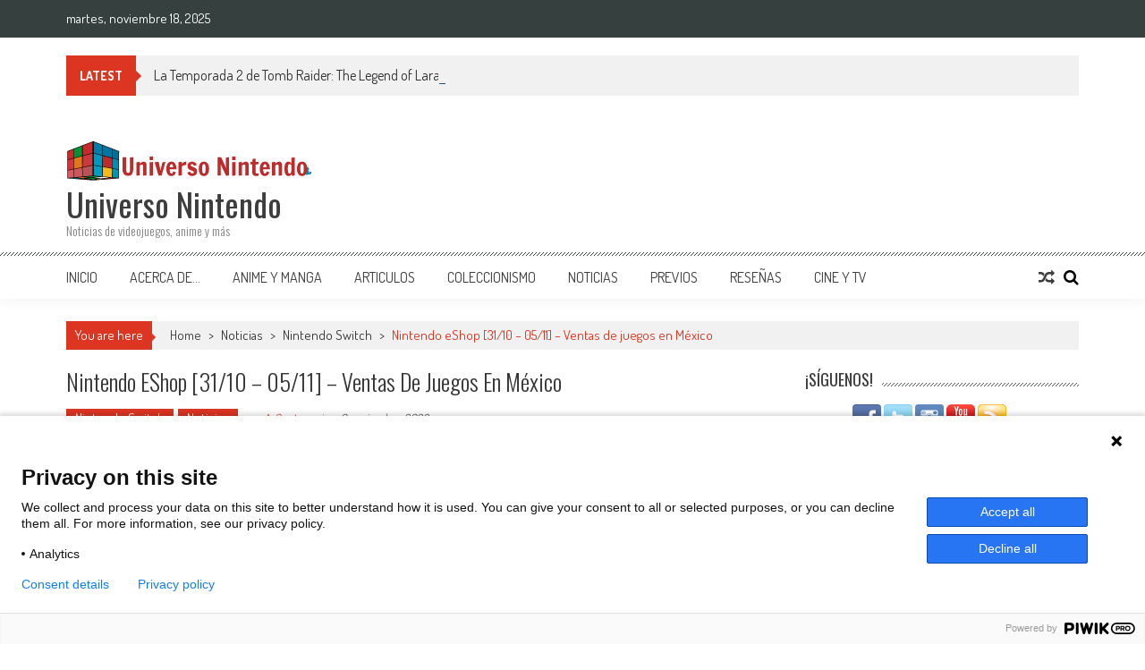

--- FILE ---
content_type: text/html; charset=UTF-8
request_url: https://universo-nintendo.com.mx/2022/11/06/nintendo-eshop-31-10-05-11-ventas-de-juegos-en-mexico/
body_size: 25795
content:
<!DOCTYPE html><html lang="es"><head><meta charset="UTF-8" /><meta name="viewport" content="width=device-width, initial-scale=1" /><meta name="google-adsense-account" content="ca-pub-1352264438671086"><link rel="profile" href="http://gmpg.org/xfn/11" /><link rel="pingback" href="https://universo-nintendo.com.mx/xmlrpc.php" /> <script type="text/javascript">function theChampLoadEvent(e){var t=window.onload;if(typeof window.onload!="function"){window.onload=e}else{window.onload=function(){t();e()}}}</script> <script type="text/javascript">var theChampDefaultLang = 'es_MX', theChampCloseIconPath = 'https://universo-nintendo.com.mx/my_content/plugins/super-socializer/images/close.png';</script> <script>var theChampSiteUrl = 'https://universo-nintendo.com.mx', theChampVerified = 0, theChampEmailPopup = 0, heateorSsMoreSharePopupSearchText = 'Search';</script> <script>var theChampFBKey = '', theChampFBLang = 'es_MX', theChampFbLikeMycred = 0, theChampSsga = 0, theChampCommentNotification = 0, theChampHeateorFcmRecentComments = 0, theChampFbIosLogin = 0;</script> <script type="text/javascript">var theChampFBCommentUrl = 'https://universo-nintendo.com.mx/2022/11/06/nintendo-eshop-31-10-05-11-ventas-de-juegos-en-mexico/'; var theChampFBCommentColor = 'light'; var theChampFBCommentNumPosts = ''; var theChampFBCommentWidth = '100%'; var theChampFBCommentOrderby = 'social'; var theChampCommentingTabs = "wordpress,facebook", theChampGpCommentsUrl = 'https://universo-nintendo.com.mx/2022/11/06/nintendo-eshop-31-10-05-11-ventas-de-juegos-en-mexico/', theChampDisqusShortname = '', theChampScEnabledTabs = 'wordpress,fb', theChampScLabel = '¡Déjanos tus comentatios!', theChampScTabLabels = {"wordpress":"Comentarios de Wordpress (0)","fb":"Comentarios de Facebook","disqus":"Disqus Comments"}, theChampGpCommentsWidth = 0, theChampCommentingId = 'respond'</script> <style type="text/css">.the_champ_button_instagram span.the_champ_svg,a.the_champ_instagram span.the_champ_svg{background:radial-gradient(circle at 30% 107%,#fdf497 0,#fdf497 5%,#fd5949 45%,#d6249f 60%,#285aeb 90%)}
					.the_champ_horizontal_sharing .the_champ_svg,.heateor_ss_standard_follow_icons_container .the_champ_svg{
					color: #fff;
				border-width: 0px;
		border-style: solid;
		border-color: transparent;
	}
		.the_champ_horizontal_sharing .theChampTCBackground{
		color:#666;
	}
		.the_champ_horizontal_sharing span.the_champ_svg:hover,.heateor_ss_standard_follow_icons_container span.the_champ_svg:hover{
				border-color: transparent;
	}
		.the_champ_vertical_sharing span.the_champ_svg,.heateor_ss_floating_follow_icons_container span.the_champ_svg{
					color: #fff;
				border-width: 0px;
		border-style: solid;
		border-color: transparent;
	}
		.the_champ_vertical_sharing .theChampTCBackground{
		color:#666;
	}
		.the_champ_vertical_sharing span.the_champ_svg:hover,.heateor_ss_floating_follow_icons_container span.the_champ_svg:hover{
						border-color: transparent;
		}
	@media screen and (max-width:783px){.the_champ_vertical_sharing{display:none!important}}div.heateor_ss_mobile_footer{display:none;}@media screen and (max-width:783px){div.the_champ_bottom_sharing div.the_champ_sharing_ul .theChampTCBackground{width:100%!important;background-color:white}div.the_champ_bottom_sharing{width:100%!important;left:0!important;}div.the_champ_bottom_sharing a{width:14.2857142857% !important;margin:0!important;padding:0!important;}div.the_champ_bottom_sharing .the_champ_svg{width:100%!important;}div.the_champ_bottom_sharing div.theChampTotalShareCount{font-size:.7em!important;line-height:28px!important}div.the_champ_bottom_sharing div.theChampTotalShareText{font-size:.5em!important;line-height:0px!important}div.heateor_ss_mobile_footer{display:block;height:40px;}.the_champ_bottom_sharing{padding:0!important;display:block!important;width: auto!important;bottom:-2px!important;top: auto!important;}.the_champ_bottom_sharing .the_champ_square_count{line-height: inherit;}.the_champ_bottom_sharing .theChampSharingArrow{display:none;}.the_champ_bottom_sharing .theChampTCBackground{margin-right: 1.1em !important}}</style><meta name='robots' content='index, follow, max-image-preview:large, max-snippet:-1, max-video-preview:-1' /><style>img:is([sizes="auto" i], [sizes^="auto," i]) { contain-intrinsic-size: 3000px 1500px }</style> <script type="text/javascript" id="wpp-js" src="https://universo-nintendo.com.mx/my_content/plugins/wordpress-popular-posts/assets/js/wpp.min.js?ver=7.1.0" data-sampling="0" data-sampling-rate="100" data-api-url="https://universo-nintendo.com.mx/wp-json/wordpress-popular-posts" data-post-id="121607" data-token="5e71030b16" data-lang="0" data-debug="0"></script> <title>Nintendo eShop [31/10 – 05/11] – Ventas de juegos en México - Universo Nintendo</title><meta name="description" content="Call of Juarez: Gunslinger de Techland logra colocarse en el primer lugar de ventas de juegos en México en la eShop de Nintendo Switch." /><link rel="canonical" href="https://universo-nintendo.com.mx/2022/11/06/nintendo-eshop-31-10-05-11-ventas-de-juegos-en-mexico/" /><meta property="og:locale" content="es_MX" /><meta property="og:type" content="article" /><meta property="og:title" content="Nintendo eShop [31/10 – 05/11] – Ventas de juegos en México - Universo Nintendo" /><meta property="og:description" content="Call of Juarez: Gunslinger de Techland logra colocarse en el primer lugar de ventas de juegos en México en la eShop de Nintendo Switch." /><meta property="og:url" content="https://universo-nintendo.com.mx/2022/11/06/nintendo-eshop-31-10-05-11-ventas-de-juegos-en-mexico/" /><meta property="og:site_name" content="Universo Nintendo" /><meta property="article:published_time" content="2022-11-07T03:56:04+00:00" /><meta property="og:image" content="https://universo-nintendo.com.mx/my_uploads/2022/11/Call-of-Juarez-Gunslinger-Ventas-Mexico.jpg" /><meta property="og:image:width" content="680" /><meta property="og:image:height" content="310" /><meta property="og:image:type" content="image/jpeg" /><meta name="author" content="A. Quatermain" /><meta name="twitter:card" content="summary_large_image" /><meta name="twitter:creator" content="@U_Nintendo" /><meta name="twitter:label1" content="Escrito por" /><meta name="twitter:data1" content="A. Quatermain" /><meta name="twitter:label2" content="Tiempo de lectura" /><meta name="twitter:data2" content="3 minutos" /> <script type="application/ld+json" class="yoast-schema-graph">{"@context":"https://schema.org","@graph":[{"@type":"Article","@id":"https://universo-nintendo.com.mx/2022/11/06/nintendo-eshop-31-10-05-11-ventas-de-juegos-en-mexico/#article","isPartOf":{"@id":"https://universo-nintendo.com.mx/2022/11/06/nintendo-eshop-31-10-05-11-ventas-de-juegos-en-mexico/"},"author":{"name":"A. Quatermain","@id":"https://universo-nintendo.com.mx/#/schema/person/dd67c53578372d93430125cd4e1b9ff4"},"headline":"Nintendo eShop [31/10 – 05/11] – Ventas de juegos en México","datePublished":"2022-11-07T03:56:04+00:00","dateModified":"2022-11-07T03:56:04+00:00","mainEntityOfPage":{"@id":"https://universo-nintendo.com.mx/2022/11/06/nintendo-eshop-31-10-05-11-ventas-de-juegos-en-mexico/"},"wordCount":569,"commentCount":0,"publisher":{"@id":"https://universo-nintendo.com.mx/#organization"},"image":{"@id":"https://universo-nintendo.com.mx/2022/11/06/nintendo-eshop-31-10-05-11-ventas-de-juegos-en-mexico/#primaryimage"},"thumbnailUrl":"https://universo-nintendo.com.mx/my_uploads/2022/11/Call-of-Juarez-Gunslinger-Ventas-Mexico.jpg","keywords":["eShop","Indie","México","Nintendo","Nintendo eShop","Nintendo Switch","Ventas México"],"articleSection":["Nintendo Switch","Noticias"],"inLanguage":"es","potentialAction":[{"@type":"CommentAction","name":"Comment","target":["https://universo-nintendo.com.mx/2022/11/06/nintendo-eshop-31-10-05-11-ventas-de-juegos-en-mexico/#respond"]}]},{"@type":"WebPage","@id":"https://universo-nintendo.com.mx/2022/11/06/nintendo-eshop-31-10-05-11-ventas-de-juegos-en-mexico/","url":"https://universo-nintendo.com.mx/2022/11/06/nintendo-eshop-31-10-05-11-ventas-de-juegos-en-mexico/","name":"Nintendo eShop [31/10 – 05/11] – Ventas de juegos en México - Universo Nintendo","isPartOf":{"@id":"https://universo-nintendo.com.mx/#website"},"primaryImageOfPage":{"@id":"https://universo-nintendo.com.mx/2022/11/06/nintendo-eshop-31-10-05-11-ventas-de-juegos-en-mexico/#primaryimage"},"image":{"@id":"https://universo-nintendo.com.mx/2022/11/06/nintendo-eshop-31-10-05-11-ventas-de-juegos-en-mexico/#primaryimage"},"thumbnailUrl":"https://universo-nintendo.com.mx/my_uploads/2022/11/Call-of-Juarez-Gunslinger-Ventas-Mexico.jpg","datePublished":"2022-11-07T03:56:04+00:00","dateModified":"2022-11-07T03:56:04+00:00","description":"Call of Juarez: Gunslinger de Techland logra colocarse en el primer lugar de ventas de juegos en México en la eShop de Nintendo Switch.","breadcrumb":{"@id":"https://universo-nintendo.com.mx/2022/11/06/nintendo-eshop-31-10-05-11-ventas-de-juegos-en-mexico/#breadcrumb"},"inLanguage":"es","potentialAction":[{"@type":"ReadAction","target":["https://universo-nintendo.com.mx/2022/11/06/nintendo-eshop-31-10-05-11-ventas-de-juegos-en-mexico/"]}]},{"@type":"ImageObject","inLanguage":"es","@id":"https://universo-nintendo.com.mx/2022/11/06/nintendo-eshop-31-10-05-11-ventas-de-juegos-en-mexico/#primaryimage","url":"https://universo-nintendo.com.mx/my_uploads/2022/11/Call-of-Juarez-Gunslinger-Ventas-Mexico.jpg","contentUrl":"https://universo-nintendo.com.mx/my_uploads/2022/11/Call-of-Juarez-Gunslinger-Ventas-Mexico.jpg","width":680,"height":310,"caption":"Nintendo eShop [31/10 – 05/11] – Ventas de juegos en México"},{"@type":"BreadcrumbList","@id":"https://universo-nintendo.com.mx/2022/11/06/nintendo-eshop-31-10-05-11-ventas-de-juegos-en-mexico/#breadcrumb","itemListElement":[{"@type":"ListItem","position":1,"name":"Inicio","item":"https://universo-nintendo.com.mx/"},{"@type":"ListItem","position":2,"name":"Nintendo eShop [31/10 – 05/11] – Ventas de juegos en México"}]},{"@type":"WebSite","@id":"https://universo-nintendo.com.mx/#website","url":"https://universo-nintendo.com.mx/","name":"Universo Nintendo","description":"Noticias de videojuegos, anime y más","publisher":{"@id":"https://universo-nintendo.com.mx/#organization"},"potentialAction":[{"@type":"SearchAction","target":{"@type":"EntryPoint","urlTemplate":"https://universo-nintendo.com.mx/?s={search_term_string}"},"query-input":{"@type":"PropertyValueSpecification","valueRequired":true,"valueName":"search_term_string"}}],"inLanguage":"es"},{"@type":"Organization","@id":"https://universo-nintendo.com.mx/#organization","name":"Universo Nintendo","url":"https://universo-nintendo.com.mx/","logo":{"@type":"ImageObject","inLanguage":"es","@id":"https://universo-nintendo.com.mx/#/schema/logo/image/","url":"https://universo-nintendo.com.mx/my_uploads/2021/08/cropped-logo-vertical.png","contentUrl":"https://universo-nintendo.com.mx/my_uploads/2021/08/cropped-logo-vertical.png","width":240,"height":61,"caption":"Universo Nintendo"},"image":{"@id":"https://universo-nintendo.com.mx/#/schema/logo/image/"}},{"@type":"Person","@id":"https://universo-nintendo.com.mx/#/schema/person/dd67c53578372d93430125cd4e1b9ff4","name":"A. Quatermain","image":{"@type":"ImageObject","inLanguage":"es","@id":"https://universo-nintendo.com.mx/#/schema/person/image/","url":"https://secure.gravatar.com/avatar/9f59043fc265e0849b924e31363159d26805e611ee93395430fe8adb8b28ad65?s=96&d=mm&r=g","contentUrl":"https://secure.gravatar.com/avatar/9f59043fc265e0849b924e31363159d26805e611ee93395430fe8adb8b28ad65?s=96&d=mm&r=g","caption":"A. Quatermain"},"description":"Mi nombre es Gustavo Rebollar Angel, aka A. Quatermain. A lo largo de varios años, formé parte de los equipos de trabajo de equipos editoriales enfocados en videojuegos. Entre ellos las revistas Factor GAMERUSH, Atomix, y más recientemente, GameMaster.","sameAs":["http://universo-nintendo.com.mx/","https://x.com/U_Nintendo"],"url":"https://universo-nintendo.com.mx/author/admin/"}]}</script> <link rel='dns-prefetch' href='//www.googletagmanager.com' /><link rel='dns-prefetch' href='//fonts.googleapis.com' /><link rel='dns-prefetch' href='//pagead2.googlesyndication.com' /><link rel="alternate" type="application/rss+xml" title="Universo Nintendo &raquo; Feed" href="https://universo-nintendo.com.mx/feed/" /><link rel="alternate" type="application/rss+xml" title="Universo Nintendo &raquo; RSS de los comentarios" href="https://universo-nintendo.com.mx/comments/feed/" /><link rel="alternate" type="application/rss+xml" title="Universo Nintendo &raquo; Nintendo eShop [31/10 – 05/11] – Ventas de juegos en México RSS de los comentarios" href="https://universo-nintendo.com.mx/2022/11/06/nintendo-eshop-31-10-05-11-ventas-de-juegos-en-mexico/feed/" /><link rel='stylesheet' id='wp-block-library-css' href='https://universo-nintendo.com.mx/wp-includes/css/dist/block-library/style.min.css?ver=6.8.3' type='text/css' media='all' /><style id='wp-block-library-theme-inline-css' type='text/css'>.wp-block-audio :where(figcaption){color:#555;font-size:13px;text-align:center}.is-dark-theme .wp-block-audio :where(figcaption){color:#ffffffa6}.wp-block-audio{margin:0 0 1em}.wp-block-code{border:1px solid #ccc;border-radius:4px;font-family:Menlo,Consolas,monaco,monospace;padding:.8em 1em}.wp-block-embed :where(figcaption){color:#555;font-size:13px;text-align:center}.is-dark-theme .wp-block-embed :where(figcaption){color:#ffffffa6}.wp-block-embed{margin:0 0 1em}.blocks-gallery-caption{color:#555;font-size:13px;text-align:center}.is-dark-theme .blocks-gallery-caption{color:#ffffffa6}:root :where(.wp-block-image figcaption){color:#555;font-size:13px;text-align:center}.is-dark-theme :root :where(.wp-block-image figcaption){color:#ffffffa6}.wp-block-image{margin:0 0 1em}.wp-block-pullquote{border-bottom:4px solid;border-top:4px solid;color:currentColor;margin-bottom:1.75em}.wp-block-pullquote cite,.wp-block-pullquote footer,.wp-block-pullquote__citation{color:currentColor;font-size:.8125em;font-style:normal;text-transform:uppercase}.wp-block-quote{border-left:.25em solid;margin:0 0 1.75em;padding-left:1em}.wp-block-quote cite,.wp-block-quote footer{color:currentColor;font-size:.8125em;font-style:normal;position:relative}.wp-block-quote:where(.has-text-align-right){border-left:none;border-right:.25em solid;padding-left:0;padding-right:1em}.wp-block-quote:where(.has-text-align-center){border:none;padding-left:0}.wp-block-quote.is-large,.wp-block-quote.is-style-large,.wp-block-quote:where(.is-style-plain){border:none}.wp-block-search .wp-block-search__label{font-weight:700}.wp-block-search__button{border:1px solid #ccc;padding:.375em .625em}:where(.wp-block-group.has-background){padding:1.25em 2.375em}.wp-block-separator.has-css-opacity{opacity:.4}.wp-block-separator{border:none;border-bottom:2px solid;margin-left:auto;margin-right:auto}.wp-block-separator.has-alpha-channel-opacity{opacity:1}.wp-block-separator:not(.is-style-wide):not(.is-style-dots){width:100px}.wp-block-separator.has-background:not(.is-style-dots){border-bottom:none;height:1px}.wp-block-separator.has-background:not(.is-style-wide):not(.is-style-dots){height:2px}.wp-block-table{margin:0 0 1em}.wp-block-table td,.wp-block-table th{word-break:normal}.wp-block-table :where(figcaption){color:#555;font-size:13px;text-align:center}.is-dark-theme .wp-block-table :where(figcaption){color:#ffffffa6}.wp-block-video :where(figcaption){color:#555;font-size:13px;text-align:center}.is-dark-theme .wp-block-video :where(figcaption){color:#ffffffa6}.wp-block-video{margin:0 0 1em}:root :where(.wp-block-template-part.has-background){margin-bottom:0;margin-top:0;padding:1.25em 2.375em}</style><style id='classic-theme-styles-inline-css' type='text/css'>/*! This file is auto-generated */
.wp-block-button__link{color:#fff;background-color:#32373c;border-radius:9999px;box-shadow:none;text-decoration:none;padding:calc(.667em + 2px) calc(1.333em + 2px);font-size:1.125em}.wp-block-file__button{background:#32373c;color:#fff;text-decoration:none}</style><link rel='stylesheet' id='quads-style-css-css' href='https://universo-nintendo.com.mx/my_content/plugins/quick-adsense-reloaded/includes/gutenberg/dist/blocks.style.build.css?ver=2.0.92' type='text/css' media='all' /><style id='global-styles-inline-css' type='text/css'>:root{--wp--preset--aspect-ratio--square: 1;--wp--preset--aspect-ratio--4-3: 4/3;--wp--preset--aspect-ratio--3-4: 3/4;--wp--preset--aspect-ratio--3-2: 3/2;--wp--preset--aspect-ratio--2-3: 2/3;--wp--preset--aspect-ratio--16-9: 16/9;--wp--preset--aspect-ratio--9-16: 9/16;--wp--preset--color--black: #000000;--wp--preset--color--cyan-bluish-gray: #abb8c3;--wp--preset--color--white: #ffffff;--wp--preset--color--pale-pink: #f78da7;--wp--preset--color--vivid-red: #cf2e2e;--wp--preset--color--luminous-vivid-orange: #ff6900;--wp--preset--color--luminous-vivid-amber: #fcb900;--wp--preset--color--light-green-cyan: #7bdcb5;--wp--preset--color--vivid-green-cyan: #00d084;--wp--preset--color--pale-cyan-blue: #8ed1fc;--wp--preset--color--vivid-cyan-blue: #0693e3;--wp--preset--color--vivid-purple: #9b51e0;--wp--preset--gradient--vivid-cyan-blue-to-vivid-purple: linear-gradient(135deg,rgba(6,147,227,1) 0%,rgb(155,81,224) 100%);--wp--preset--gradient--light-green-cyan-to-vivid-green-cyan: linear-gradient(135deg,rgb(122,220,180) 0%,rgb(0,208,130) 100%);--wp--preset--gradient--luminous-vivid-amber-to-luminous-vivid-orange: linear-gradient(135deg,rgba(252,185,0,1) 0%,rgba(255,105,0,1) 100%);--wp--preset--gradient--luminous-vivid-orange-to-vivid-red: linear-gradient(135deg,rgba(255,105,0,1) 0%,rgb(207,46,46) 100%);--wp--preset--gradient--very-light-gray-to-cyan-bluish-gray: linear-gradient(135deg,rgb(238,238,238) 0%,rgb(169,184,195) 100%);--wp--preset--gradient--cool-to-warm-spectrum: linear-gradient(135deg,rgb(74,234,220) 0%,rgb(151,120,209) 20%,rgb(207,42,186) 40%,rgb(238,44,130) 60%,rgb(251,105,98) 80%,rgb(254,248,76) 100%);--wp--preset--gradient--blush-light-purple: linear-gradient(135deg,rgb(255,206,236) 0%,rgb(152,150,240) 100%);--wp--preset--gradient--blush-bordeaux: linear-gradient(135deg,rgb(254,205,165) 0%,rgb(254,45,45) 50%,rgb(107,0,62) 100%);--wp--preset--gradient--luminous-dusk: linear-gradient(135deg,rgb(255,203,112) 0%,rgb(199,81,192) 50%,rgb(65,88,208) 100%);--wp--preset--gradient--pale-ocean: linear-gradient(135deg,rgb(255,245,203) 0%,rgb(182,227,212) 50%,rgb(51,167,181) 100%);--wp--preset--gradient--electric-grass: linear-gradient(135deg,rgb(202,248,128) 0%,rgb(113,206,126) 100%);--wp--preset--gradient--midnight: linear-gradient(135deg,rgb(2,3,129) 0%,rgb(40,116,252) 100%);--wp--preset--font-size--small: 13px;--wp--preset--font-size--medium: 20px;--wp--preset--font-size--large: 36px;--wp--preset--font-size--x-large: 42px;--wp--preset--spacing--20: 0.44rem;--wp--preset--spacing--30: 0.67rem;--wp--preset--spacing--40: 1rem;--wp--preset--spacing--50: 1.5rem;--wp--preset--spacing--60: 2.25rem;--wp--preset--spacing--70: 3.38rem;--wp--preset--spacing--80: 5.06rem;--wp--preset--shadow--natural: 6px 6px 9px rgba(0, 0, 0, 0.2);--wp--preset--shadow--deep: 12px 12px 50px rgba(0, 0, 0, 0.4);--wp--preset--shadow--sharp: 6px 6px 0px rgba(0, 0, 0, 0.2);--wp--preset--shadow--outlined: 6px 6px 0px -3px rgba(255, 255, 255, 1), 6px 6px rgba(0, 0, 0, 1);--wp--preset--shadow--crisp: 6px 6px 0px rgba(0, 0, 0, 1);}:where(.is-layout-flex){gap: 0.5em;}:where(.is-layout-grid){gap: 0.5em;}body .is-layout-flex{display: flex;}.is-layout-flex{flex-wrap: wrap;align-items: center;}.is-layout-flex > :is(*, div){margin: 0;}body .is-layout-grid{display: grid;}.is-layout-grid > :is(*, div){margin: 0;}:where(.wp-block-columns.is-layout-flex){gap: 2em;}:where(.wp-block-columns.is-layout-grid){gap: 2em;}:where(.wp-block-post-template.is-layout-flex){gap: 1.25em;}:where(.wp-block-post-template.is-layout-grid){gap: 1.25em;}.has-black-color{color: var(--wp--preset--color--black) !important;}.has-cyan-bluish-gray-color{color: var(--wp--preset--color--cyan-bluish-gray) !important;}.has-white-color{color: var(--wp--preset--color--white) !important;}.has-pale-pink-color{color: var(--wp--preset--color--pale-pink) !important;}.has-vivid-red-color{color: var(--wp--preset--color--vivid-red) !important;}.has-luminous-vivid-orange-color{color: var(--wp--preset--color--luminous-vivid-orange) !important;}.has-luminous-vivid-amber-color{color: var(--wp--preset--color--luminous-vivid-amber) !important;}.has-light-green-cyan-color{color: var(--wp--preset--color--light-green-cyan) !important;}.has-vivid-green-cyan-color{color: var(--wp--preset--color--vivid-green-cyan) !important;}.has-pale-cyan-blue-color{color: var(--wp--preset--color--pale-cyan-blue) !important;}.has-vivid-cyan-blue-color{color: var(--wp--preset--color--vivid-cyan-blue) !important;}.has-vivid-purple-color{color: var(--wp--preset--color--vivid-purple) !important;}.has-black-background-color{background-color: var(--wp--preset--color--black) !important;}.has-cyan-bluish-gray-background-color{background-color: var(--wp--preset--color--cyan-bluish-gray) !important;}.has-white-background-color{background-color: var(--wp--preset--color--white) !important;}.has-pale-pink-background-color{background-color: var(--wp--preset--color--pale-pink) !important;}.has-vivid-red-background-color{background-color: var(--wp--preset--color--vivid-red) !important;}.has-luminous-vivid-orange-background-color{background-color: var(--wp--preset--color--luminous-vivid-orange) !important;}.has-luminous-vivid-amber-background-color{background-color: var(--wp--preset--color--luminous-vivid-amber) !important;}.has-light-green-cyan-background-color{background-color: var(--wp--preset--color--light-green-cyan) !important;}.has-vivid-green-cyan-background-color{background-color: var(--wp--preset--color--vivid-green-cyan) !important;}.has-pale-cyan-blue-background-color{background-color: var(--wp--preset--color--pale-cyan-blue) !important;}.has-vivid-cyan-blue-background-color{background-color: var(--wp--preset--color--vivid-cyan-blue) !important;}.has-vivid-purple-background-color{background-color: var(--wp--preset--color--vivid-purple) !important;}.has-black-border-color{border-color: var(--wp--preset--color--black) !important;}.has-cyan-bluish-gray-border-color{border-color: var(--wp--preset--color--cyan-bluish-gray) !important;}.has-white-border-color{border-color: var(--wp--preset--color--white) !important;}.has-pale-pink-border-color{border-color: var(--wp--preset--color--pale-pink) !important;}.has-vivid-red-border-color{border-color: var(--wp--preset--color--vivid-red) !important;}.has-luminous-vivid-orange-border-color{border-color: var(--wp--preset--color--luminous-vivid-orange) !important;}.has-luminous-vivid-amber-border-color{border-color: var(--wp--preset--color--luminous-vivid-amber) !important;}.has-light-green-cyan-border-color{border-color: var(--wp--preset--color--light-green-cyan) !important;}.has-vivid-green-cyan-border-color{border-color: var(--wp--preset--color--vivid-green-cyan) !important;}.has-pale-cyan-blue-border-color{border-color: var(--wp--preset--color--pale-cyan-blue) !important;}.has-vivid-cyan-blue-border-color{border-color: var(--wp--preset--color--vivid-cyan-blue) !important;}.has-vivid-purple-border-color{border-color: var(--wp--preset--color--vivid-purple) !important;}.has-vivid-cyan-blue-to-vivid-purple-gradient-background{background: var(--wp--preset--gradient--vivid-cyan-blue-to-vivid-purple) !important;}.has-light-green-cyan-to-vivid-green-cyan-gradient-background{background: var(--wp--preset--gradient--light-green-cyan-to-vivid-green-cyan) !important;}.has-luminous-vivid-amber-to-luminous-vivid-orange-gradient-background{background: var(--wp--preset--gradient--luminous-vivid-amber-to-luminous-vivid-orange) !important;}.has-luminous-vivid-orange-to-vivid-red-gradient-background{background: var(--wp--preset--gradient--luminous-vivid-orange-to-vivid-red) !important;}.has-very-light-gray-to-cyan-bluish-gray-gradient-background{background: var(--wp--preset--gradient--very-light-gray-to-cyan-bluish-gray) !important;}.has-cool-to-warm-spectrum-gradient-background{background: var(--wp--preset--gradient--cool-to-warm-spectrum) !important;}.has-blush-light-purple-gradient-background{background: var(--wp--preset--gradient--blush-light-purple) !important;}.has-blush-bordeaux-gradient-background{background: var(--wp--preset--gradient--blush-bordeaux) !important;}.has-luminous-dusk-gradient-background{background: var(--wp--preset--gradient--luminous-dusk) !important;}.has-pale-ocean-gradient-background{background: var(--wp--preset--gradient--pale-ocean) !important;}.has-electric-grass-gradient-background{background: var(--wp--preset--gradient--electric-grass) !important;}.has-midnight-gradient-background{background: var(--wp--preset--gradient--midnight) !important;}.has-small-font-size{font-size: var(--wp--preset--font-size--small) !important;}.has-medium-font-size{font-size: var(--wp--preset--font-size--medium) !important;}.has-large-font-size{font-size: var(--wp--preset--font-size--large) !important;}.has-x-large-font-size{font-size: var(--wp--preset--font-size--x-large) !important;}
:where(.wp-block-post-template.is-layout-flex){gap: 1.25em;}:where(.wp-block-post-template.is-layout-grid){gap: 1.25em;}
:where(.wp-block-columns.is-layout-flex){gap: 2em;}:where(.wp-block-columns.is-layout-grid){gap: 2em;}
:root :where(.wp-block-pullquote){font-size: 1.5em;line-height: 1.6;}</style><link rel='stylesheet' id='aptf-bxslider-css' href='https://universo-nintendo.com.mx/my_content/plugins/accesspress-twitter-feed/css/jquery.bxslider.css?ver=1.6.9' type='text/css' media='all' /><link rel='stylesheet' id='aptf-front-css-css' href='https://universo-nintendo.com.mx/my_content/plugins/accesspress-twitter-feed/css/frontend.css?ver=1.6.9' type='text/css' media='all' /><link rel='stylesheet' id='aptf-font-css-css' href='https://universo-nintendo.com.mx/my_content/plugins/accesspress-twitter-feed/css/fonts.css?ver=1.6.9' type='text/css' media='all' /><link rel='stylesheet' id='contact-form-7-css' href='https://universo-nintendo.com.mx/my_content/plugins/contact-form-7/includes/css/styles.css?ver=6.1.1' type='text/css' media='all' /><link rel='stylesheet' id='simply-gallery-block-frontend-css' href='https://universo-nintendo.com.mx/my_content/plugins/simply-gallery-block/blocks/pgc_sgb.min.style.css?ver=3.2.4.2' type='text/css' media='all' /><link rel='stylesheet' id='pgc-simply-gallery-plugin-lightbox-style-css' href='https://universo-nintendo.com.mx/my_content/plugins/simply-gallery-block/plugins/pgc_sgb_lightbox.min.style.css?ver=3.2.4.2' type='text/css' media='all' /><link rel='stylesheet' id='SFSImainCss-css' href='https://universo-nintendo.com.mx/my_content/plugins/ultimate-social-media-icons/css/sfsi-style.css?ver=2.9.5' type='text/css' media='all' /><link rel='stylesheet' id='wordpress-popular-posts-css-css' href='https://universo-nintendo.com.mx/my_content/plugins/wordpress-popular-posts/assets/css/wpp.css?ver=7.1.0' type='text/css' media='all' /><link rel='stylesheet' id='ticker-style-css' href='https://universo-nintendo.com.mx/my_content/themes/accesspress-mag/js/news-ticker/ticker-style.css?ver=6.8.3' type='text/css' media='all' /><link rel='stylesheet' id='google-fonts-css' href='//fonts.googleapis.com/css?family=Open+Sans%3A400%2C600%2C700%2C300%7COswald%3A400%2C700%2C300%7CDosis%3A400%2C300%2C500%2C600%2C700&#038;ver=6.8.3' type='text/css' media='all' /><link rel='stylesheet' id='animate-css' href='https://universo-nintendo.com.mx/my_content/themes/accesspress-mag/css/animate.css?ver=6.8.3' type='text/css' media='all' /><link rel='stylesheet' id='fontawesome-font-css' href='https://universo-nintendo.com.mx/my_content/themes/accesspress-mag/css/font-awesome.min.css?ver=6.8.3' type='text/css' media='all' /><link rel='stylesheet' id='accesspress-mag-style-css' href='https://universo-nintendo.com.mx/my_content/themes/accesspress-mag/style.css?ver=2.6.5' type='text/css' media='all' /><style id='accesspress-mag-style-inline-css' type='text/css'>.ticker-title,
                    .big-image-overlay i,
                    #back-top:hover,
                    .bread-you,
                    .entry-meta .post-categories li a,
                    .error404 .error-num .num,
                    .bttn:hover,
                    button,
                    input[type="button"]:hover,
                    input[type="reset"]:hover,
                    input[type="submit"]:hover,
                    .ak-search .search-form,
                    .nav-toggle{
					   background: #dc3522;
					}
                    .ak-search .search-form .search-submit,
                    .ak-search .search-form .search-submit:hover{
                         background: #842014;
                    }
                    #site-navigation ul li:hover > a,
                    #site-navigation ul li.current-menu-item > a,
                    #site-navigation ul li.current-menu-ancestor > a,
                    .search-icon > i:hover,
                    .block-poston a:hover,
                    .block-post-wrapper .post-title a:hover,
                    .random-posts-wrapper .post-title a:hover,
                    .sidebar-posts-wrapper .post-title a:hover,
                    .review-posts-wrapper .single-review .post-title a:hover,
                    .latest-single-post a:hover,
                    #top-navigation .menu li a:hover,
                    #top-navigation .menu li.current-menu-item > a,
                    #top-navigation .menu li.current-menu-ancestor > a,
                    #footer-navigation ul li a:hover,
                    #footer-navigation ul li.current-menu-item > a,
                    #footer-navigation ul li.current-menu-ancestor > a,
                    #top-right-navigation .menu li a:hover,
                    #top-right-navigation .menu li.current-menu-item > a,
                    #top-right-navigation .menu li.current-menu-ancestor > a,
                    #accesspres-mag-breadcrumbs .ak-container > .current,
                    .entry-footer a:hover,
                    .oops,
                    .error404 .not_found,
                    #cancel-comment-reply-link:before,
                    #cancel-comment-reply-link,
                    .random-post a:hover,
                    .byline a, .byline a:hover, .byline a:focus, .byline a:active,
                    .widget ul li:hover a, .widget ul li:hover:before,
                    .site-info a, .site-info a:hover, .site-info a:focus, .site-info a:active{
                        color: #dc3522;
                    }
                    #site-navigation ul.menu > li:hover > a:after,
                    #site-navigation ul.menu > li.current-menu-item > a:after,
                    #site-navigation ul.menu > li.current-menu-ancestor > a:after,
                    #site-navigation ul.sub-menu li:hover,
                    #site-navigation ul.sub-menu li.current-menu-item,
                    #site-navigation ul.sub-menu li.current-menu-ancestor,
                    .navigation .nav-links a,
                    .bttn,
                    button, input[type="button"],
                    input[type="reset"],
                    input[type="submit"]{
                        border-color: #dc3522;
                    }
                    .ticker-title:before,
                    .bread-you:after{
					   border-left-color: #dc3522;
					}
                    @media (max-width: 767px){
                        .sub-toggle{
                            background: #dc3522 !important;
                        }

                        #site-navigation ul li:hover, #site-navigation ul.menu > li.current-menu-item, #site-navigation ul.menu > li.current-menu-ancestor{
                            border-color: #dc3522 !important;
                        }
                    }</style><link rel='stylesheet' id='accesspress-mag-keyboard-css-css' href='https://universo-nintendo.com.mx/my_content/themes/accesspress-mag/css/keyboard.css?ver=6.8.3' type='text/css' media='all' /><link rel='stylesheet' id='responsive-css' href='https://universo-nintendo.com.mx/my_content/themes/accesspress-mag/css/responsive.css?ver=2.6.5' type='text/css' media='all' /><link rel='stylesheet' id='accesspress-mag-nivolightbox-style-css' href='https://universo-nintendo.com.mx/my_content/themes/accesspress-mag/js/lightbox/nivo-lightbox.css?ver=6.8.3' type='text/css' media='all' /><link rel='stylesheet' id='the_champ_frontend_css-css' href='https://universo-nintendo.com.mx/my_content/plugins/super-socializer/css/front.css?ver=7.14.4' type='text/css' media='all' /><link rel='stylesheet' id='wp_review-style-css' href='https://universo-nintendo.com.mx/my_content/plugins/wp-review/public/css/wp-review.css?ver=5.3.5' type='text/css' media='all' /> <script type="text/javascript" src="//universo-nintendo.com.mx/my_content/plugins/wp-hide-security-enhancer/assets/js/devtools-detect.js?ver=6.8.3" id="devtools-detect-js"></script> <script type="text/javascript" src="https://universo-nintendo.com.mx/wp-includes/js/jquery/jquery.min.js?ver=3.7.1" id="jquery-core-js"></script> <script type="text/javascript" src="https://universo-nintendo.com.mx/wp-includes/js/jquery/jquery-migrate.min.js?ver=3.4.1" id="jquery-migrate-js"></script> <script type="text/javascript" src="https://universo-nintendo.com.mx/my_content/plugins/accesspress-twitter-feed/js/jquery.bxslider.min.js?ver=1.6.9" id="aptf-bxslider-js"></script> <script type="text/javascript" src="https://universo-nintendo.com.mx/my_content/plugins/accesspress-twitter-feed/js/frontend.js?ver=1.6.9" id="aptf-front-js-js"></script> <script type="text/javascript" src="https://universo-nintendo.com.mx/my_content/themes/accesspress-mag/js/wow.min.js?ver=1.0.1" id="wow-js"></script> <script type="text/javascript" src="https://universo-nintendo.com.mx/my_content/themes/accesspress-mag/js/custom-scripts.js?ver=1.0.1" id="accesspress-mag-custom-scripts-js"></script> 
 <script type="text/javascript" src="https://www.googletagmanager.com/gtag/js?id=GT-PL9DRS8" id="google_gtagjs-js" async></script> <script type="text/javascript" id="google_gtagjs-js-after">window.dataLayer = window.dataLayer || [];function gtag(){dataLayer.push(arguments);}
gtag("set","linker",{"domains":["universo-nintendo.com.mx"]});
gtag("js", new Date());
gtag("set", "developer_id.dZTNiMT", true);
gtag("config", "GT-PL9DRS8");</script> <link rel="https://api.w.org/" href="https://universo-nintendo.com.mx/wp-json/" /><link rel="alternate" title="JSON" type="application/json" href="https://universo-nintendo.com.mx/wp-json/wp/v2/posts/121607" /><link rel="EditURI" type="application/rsd+xml" title="RSD" href="https://universo-nintendo.com.mx/xmlrpc.php?rsd" /><meta name="generator" content="WordPress 6.8.3" /><link rel='shortlink' href='https://universo-nintendo.com.mx/?p=121607' /><link rel="alternate" title="oEmbed (JSON)" type="application/json+oembed" href="https://universo-nintendo.com.mx/wp-json/oembed/1.0/embed?url=https%3A%2F%2Funiverso-nintendo.com.mx%2F2022%2F11%2F06%2Fnintendo-eshop-31-10-05-11-ventas-de-juegos-en-mexico%2F" /><link rel="alternate" title="oEmbed (XML)" type="text/xml+oembed" href="https://universo-nintendo.com.mx/wp-json/oembed/1.0/embed?url=https%3A%2F%2Funiverso-nintendo.com.mx%2F2022%2F11%2F06%2Fnintendo-eshop-31-10-05-11-ventas-de-juegos-en-mexico%2F&#038;format=xml" />  <script defer src="https://cdn.unblockia.com/h.js"></script>
 <script type="text/javascript">Google Tag Manager -->
(function(w,d,s,l,i){w[l]=w[l]||[];w[l].push({'gtm.start':
new Date().getTime(),event:'gtm.js'});var f=d.getElementsByTagName(s)[0],
j=d.createElement(s),dl=l!='dataLayer'?'&l='+l:'';j.async=true;j.src=
'https://www.googletagmanager.com/gtm.js?id='+i+dl;f.parentNode.insertBefore(j,f);
})(window,document,'script','dataLayer','GTM-WKTC76L');
<!-- End Google Tag Manager -->

var dimensionValue = 'Ads Blocked';
ga('set', 'dimension1', dimensionValue);</script> <meta name="generator" content="Site Kit by Google 1.158.0" /><noscript><style>.simply-gallery-amp{ display: block !important; }</style></noscript><noscript><style>.sgb-preloader{ display: none !important; }</style></noscript><meta name="follow.[base64]" content="6lL9sgyKzhRy61vnScup"/><script src="//pagead2.googlesyndication.com/pagead/js/adsbygoogle.js"></script><script>document.cookie = 'quads_browser_width='+screen.width;</script> <style id="wpp-loading-animation-styles">@-webkit-keyframes bgslide{from{background-position-x:0}to{background-position-x:-200%}}@keyframes bgslide{from{background-position-x:0}to{background-position-x:-200%}}.wpp-widget-block-placeholder,.wpp-shortcode-placeholder{margin:0 auto;width:60px;height:3px;background:#dd3737;background:linear-gradient(90deg,#dd3737 0%,#571313 10%,#dd3737 100%);background-size:200% auto;border-radius:3px;-webkit-animation:bgslide 1s infinite linear;animation:bgslide 1s infinite linear}</style> <script type="text/javascript">jQuery(function($){
            if( $('body').hasClass('rtl') ){
                var directionClass = 'rtl';
            } else {
                var directionClass = 'ltr';
            }
        
        /*--------------For Home page slider-------------------*/
        
            $("#homeslider").bxSlider({
                mode: 'horizontal',
                controls: true,
                pager: false,
                pause: 6000,
                speed: 1500,
                auto: true                                      
            });
            
            $("#homeslider-mobile").bxSlider({
                mode: 'horizontal',
                controls: true,
                pager: false,
                pause: 6000,
                speed: 1000,
                auto: true                                        
            });

        /*--------------For news ticker----------------*/

                        $('#apmag-news').ticker({
                speed: 0.10,
                feedType: 'xml',
                displayType: 'reveal',
                htmlFeed: true,
                debugMode: true,
                fadeInSpeed: 600,
                //displayType: 'fade',
                pauseOnItems: 4000,
                direction: directionClass,
                titleText: '&nbsp;&nbsp;&nbsp;&nbsp;&nbsp;Latest&nbsp;&nbsp;&nbsp;&nbsp;&nbsp;'
            });
                        
            });</script> <meta name="google-adsense-platform-account" content="ca-host-pub-2644536267352236"><meta name="google-adsense-platform-domain" content="sitekit.withgoogle.com"><meta name="onesignal" content="wordpress-plugin"/> <script>window.OneSignalDeferred = window.OneSignalDeferred || [];

      OneSignalDeferred.push(function(OneSignal) {
        var oneSignal_options = {};
        window._oneSignalInitOptions = oneSignal_options;

        oneSignal_options['serviceWorkerParam'] = { scope: '/' };
oneSignal_options['serviceWorkerPath'] = 'OneSignalSDKWorker.js.php';

        OneSignal.Notifications.setDefaultUrl("https://universo-nintendo.com.mx");

        oneSignal_options['wordpress'] = true;
oneSignal_options['appId'] = 'fdbd6905-b639-4a3e-8271-e31203f2521e';
oneSignal_options['allowLocalhostAsSecureOrigin'] = true;
oneSignal_options['welcomeNotification'] = { };
oneSignal_options['welcomeNotification']['title'] = "";
oneSignal_options['welcomeNotification']['message'] = "";
oneSignal_options['path'] = "https://universo-nintendo.com.mx/my_content/plugins/onesignal-free-web-push-notifications/sdk_files/";
oneSignal_options['promptOptions'] = { };
oneSignal_options['notifyButton'] = { };
oneSignal_options['notifyButton']['enable'] = true;
oneSignal_options['notifyButton']['position'] = 'bottom-left';
oneSignal_options['notifyButton']['theme'] = 'default';
oneSignal_options['notifyButton']['size'] = 'large';
oneSignal_options['notifyButton']['showCredit'] = true;
oneSignal_options['notifyButton']['text'] = {};
              OneSignal.init(window._oneSignalInitOptions);
                    });

      function documentInitOneSignal() {
        var oneSignal_elements = document.getElementsByClassName("OneSignal-prompt");

        var oneSignalLinkClickHandler = function(event) { OneSignal.Notifications.requestPermission(); event.preventDefault(); };        for(var i = 0; i < oneSignal_elements.length; i++)
          oneSignal_elements[i].addEventListener('click', oneSignalLinkClickHandler, false);
      }

      if (document.readyState === 'complete') {
           documentInitOneSignal();
      }
      else {
           window.addEventListener("load", function(event){
               documentInitOneSignal();
          });
      }</script>  <script type="text/javascript" async="async" src="https://pagead2.googlesyndication.com/pagead/js/adsbygoogle.js?client=ca-pub-1352264438671086&amp;host=ca-host-pub-2644536267352236" crossorigin="anonymous"></script> <link rel="icon" href="https://universo-nintendo.com.mx/my_uploads/2020/06/fav.png" sizes="32x32" /><link rel="icon" href="https://universo-nintendo.com.mx/my_uploads/2020/06/fav.png" sizes="192x192" /><link rel="apple-touch-icon" href="https://universo-nintendo.com.mx/my_uploads/2020/06/fav.png" /><meta name="msapplication-TileImage" content="https://universo-nintendo.com.mx/my_uploads/2020/06/fav.png" /><style id="kirki-inline-styles"></style> <script defer src="https://cdn.unblockia.com/h.js"></script> <script async src="https://pagead2.googlesyndication.com/pagead/js/adsbygoogle.js?client=ca-pub-1352264438671086" crossorigin="anonymous"></script> </head><body class="wp-singular post-template-default single single-post postid-121607 single-format-standard wp-custom-logo wp-embed-responsive wp-theme-accesspress-mag sfsi_actvite_theme_default single-post-right-sidebar single-post-single fullwidth-layout columns-3 group-blog"> <noscript><iframe src="https://www.googletagmanager.com/ns.html?id=GTM-WKTC76L"
height="0" width="0" style="display:none;visibility:hidden"></iframe></noscript>  <script type="text/javascript">(function(window,document,dataLayerName,id){
window[dataLayerName]=window[dataLayerName]||[],window[dataLayerName].push({start:(new Date).getTime(),event:"stg.start"});var scripts=document.getElementsByTagName('script')[0],tags=document.createElement('script');
function stgCreateCookie(a,b,c){var d="";if(c){var e=new Date;e.setTime(e.getTime()+24*c*60*60*1e3),d=";expires="+e.toUTCString()}document.cookie=a+"="+b+d+";path=/"}
var isStgDebug=(window.location.href.match("stg_debug")||document.cookie.match("stg_debug"))&&!window.location.href.match("stg_disable_debug");stgCreateCookie("stg_debug",isStgDebug?1:"",isStgDebug?14:-1);
var qP=[];dataLayerName!=="dataLayer"&&qP.push("data_layer_name="+dataLayerName),isStgDebug&&qP.push("stg_debug");var qPString=qP.length>0?("?"+qP.join("&")):"";
tags.async=!0,tags.src="https://universo-nintendo.piwik.pro/"+id+".js"+qPString,scripts.parentNode.insertBefore(tags,scripts);
!function(a,n,i){a[n]=a[n]||{};for(var c=0;c<i.length;c++)!function(i){a[n][i]=a[n][i]||{},a[n][i].api=a[n][i].api||function(){var a=[].slice.call(arguments,0);"string"==typeof a[0]&&window[dataLayerName].push({event:n+"."+i+":"+a[0],parameters:[].slice.call(arguments,1)})}}(i[c])}(window,"ppms",["tm","cm"]);
})(window,document,'dataLayer','5ed67717-4041-46ce-b5d4-5e4ef16590f7');</script> <div id="page" class="hfeed site"> <a class="skip-link screen-reader-text" href="#content">Saltar al contenido</a><header id="masthead" class="site-header"><div class="top-menu-wrapper has_menu clearfix"><div class="apmag-container"><div class="current-date">martes, noviembre 18, 2025</div></div></div><div class="apmag-news-ticker"><div class="apmag-container"><ul id="apmag-news" class="js-hidden"><li class="news-item"><a href="https://universo-nintendo.com.mx/2025/11/18/tomb-raider-the-legend-of-lara-croft-temporada-2-fecha-estreno-trailer/">La Temporada 2 de Tomb Raider: The Legend of Lara Croft tiene tráiler y fecha de estreno</a></li><li class="news-item"><a href="https://universo-nintendo.com.mx/2025/11/18/dispatch-no-pretende-recurrir-ia-actuacion-voz-desarrollo/">Dispatch no pretende recurrir a la IA para su actuación de voz o desarrollo</a></li><li class="news-item"><a href="https://universo-nintendo.com.mx/2025/11/18/shibou-yuugi-de-meshi-wo-kuu-fecha-estreno-trailer/">Shibou Yuugi de Meshi wo Kuu tiene fecha de estreno y tráiler</a></li><li class="news-item"><a href="https://universo-nintendo.com.mx/2025/11/18/tomb-raider-definitive-edition-eshop-nintendo-switch-2/">Tomb Raider: Definitive Edition, listo en la eShop</a></li><li class="news-item"><a href="https://universo-nintendo.com.mx/2025/11/18/atelier-of-witch-hat-anime-mes-estreno-trailer-reparto-revelado/">El anime Atelier of Witch Hat tiene mes de estreno, tráiler y reparto revelado</a></li></ul></div></div><div class="logo-ad-wrapper clearfix"><div class="apmag-container"><div class="site-branding"><div class="sitelogo-wrap"> <a href="https://universo-nintendo.com.mx/"> <noscript><img src="https://universo-nintendo.com.mx/my_uploads/2021/08/logo-large-275x60-2.png" alt="" title="" /></noscript><img class="lazyload" src='data:image/svg+xml,%3Csvg%20xmlns=%22http://www.w3.org/2000/svg%22%20viewBox=%220%200%20210%20140%22%3E%3C/svg%3E' data-src="https://universo-nintendo.com.mx/my_uploads/2021/08/logo-large-275x60-2.png" alt="" title="" /> </a><meta itemprop="name" content="Universo Nintendo" /></div><div class="sitetext-wrap"> <a href="https://universo-nintendo.com.mx/" rel="home"><h1 class="site-title">Universo Nintendo</h1><h2 class="site-description">Noticias de videojuegos, anime y más</h2> </a></div></div></div></div><nav id="site-navigation" class="main-navigation"><div class="apmag-container"><div class="nav-wrapper"> <button class="nav-toggle hide btn-transparent-toggle"> <span> </span> <span> </span> <span> </span> </button><div class="menu"><ul id="menu-principal" class="menu"><li id="menu-item-1645" class="menu-item menu-item-type-custom menu-item-object-custom menu-item-home menu-item-1645"><a href="http://universo-nintendo.com.mx/">Inicio</a></li><li id="menu-item-512" class="menu-item menu-item-type-post_type menu-item-object-page menu-item-512"><a href="https://universo-nintendo.com.mx/acerca-de-universo-nintendo/">Acerca de…</a></li><li id="menu-item-513" class="menu-item menu-item-type-taxonomy menu-item-object-category menu-item-has-children menu-item-513"><a href="https://universo-nintendo.com.mx/category/anime-y-manga/">Anime y Manga</a><ul class="sub-menu"><li id="menu-item-1984" class="menu-item menu-item-type-taxonomy menu-item-object-category menu-item-1984"><a href="https://universo-nintendo.com.mx/category/anime-y-manga/resenas-anime/">Reseñas</a></li><li id="menu-item-1985" class="menu-item menu-item-type-taxonomy menu-item-object-category menu-item-1985"><a href="https://universo-nintendo.com.mx/category/anime-y-manga/noticias-anime-y-manga/">Noticias</a></li></ul></li><li id="menu-item-515" class="menu-item menu-item-type-taxonomy menu-item-object-category menu-item-515"><a href="https://universo-nintendo.com.mx/category/articulos/">Articulos</a></li><li id="menu-item-516" class="menu-item menu-item-type-taxonomy menu-item-object-category menu-item-has-children menu-item-516"><a href="https://universo-nintendo.com.mx/category/coleccionismo/">Coleccionismo</a><ul class="sub-menu"><li id="menu-item-3175" class="menu-item menu-item-type-taxonomy menu-item-object-category menu-item-3175"><a href="https://universo-nintendo.com.mx/category/coleccionismo/ediciones-especiales/">Ediciones Especiales</a></li><li id="menu-item-12388" class="menu-item menu-item-type-taxonomy menu-item-object-category menu-item-12388"><a href="https://universo-nintendo.com.mx/category/coleccionismo/juguetes/">Juguetes</a></li><li id="menu-item-5241" class="menu-item menu-item-type-taxonomy menu-item-object-category menu-item-5241"><a href="https://universo-nintendo.com.mx/category/coleccionismo/ost/">Original Soundtrack</a></li><li id="menu-item-2481" class="menu-item menu-item-type-taxonomy menu-item-object-category menu-item-2481"><a href="https://universo-nintendo.com.mx/category/coleccionismo/figuras/">Figuras</a></li><li id="menu-item-2447" class="menu-item menu-item-type-taxonomy menu-item-object-category menu-item-2447"><a href="https://universo-nintendo.com.mx/category/coleccionismo/libros/">Libros</a></li></ul></li><li id="menu-item-804" class="menu-item menu-item-type-taxonomy menu-item-object-category current-post-ancestor current-menu-parent current-post-parent menu-item-has-children menu-item-804"><a href="https://universo-nintendo.com.mx/category/noticias/">Noticias</a><ul class="sub-menu"><li id="menu-item-153450" class="menu-item menu-item-type-taxonomy menu-item-object-category menu-item-153450"><a href="https://universo-nintendo.com.mx/category/noticias/nintendo-switch-2/">Nintendo Switch 2</a></li><li id="menu-item-63604" class="menu-item menu-item-type-taxonomy menu-item-object-category current-post-ancestor current-menu-parent current-post-parent menu-item-63604"><a href="https://universo-nintendo.com.mx/category/noticias/nintendo-switch-noticias/">Nintendo Switch</a></li><li id="menu-item-63603" class="menu-item menu-item-type-taxonomy menu-item-object-category menu-item-63603"><a href="https://universo-nintendo.com.mx/category/noticias/nintendo-3ds/">Nintendo 3DS</a></li><li id="menu-item-63602" class="menu-item menu-item-type-taxonomy menu-item-object-category menu-item-63602"><a href="https://universo-nintendo.com.mx/category/noticias/moviles/">Móvil</a></li><li id="menu-item-63605" class="menu-item menu-item-type-taxonomy menu-item-object-category menu-item-63605"><a href="https://universo-nintendo.com.mx/category/noticias/retro/">Retro</a></li></ul></li><li id="menu-item-514" class="menu-item menu-item-type-taxonomy menu-item-object-category menu-item-has-children menu-item-514"><a href="https://universo-nintendo.com.mx/category/previos/">Previos</a><ul class="sub-menu"><li id="menu-item-50172" class="menu-item menu-item-type-taxonomy menu-item-object-category menu-item-50172"><a href="https://universo-nintendo.com.mx/category/previos/nintendo-switch-previos/">Nintendo Switch</a></li><li id="menu-item-621" class="menu-item menu-item-type-taxonomy menu-item-object-category menu-item-621"><a href="https://universo-nintendo.com.mx/category/previos/n3ds/">N3DS</a></li><li id="menu-item-622" class="menu-item menu-item-type-taxonomy menu-item-object-category menu-item-622"><a href="https://universo-nintendo.com.mx/category/previos/wii-u/">Wii U</a></li></ul></li><li id="menu-item-517" class="menu-item menu-item-type-taxonomy menu-item-object-category menu-item-has-children menu-item-517"><a href="https://universo-nintendo.com.mx/category/resenas/">Reseñas</a><ul class="sub-menu"><li id="menu-item-37921" class="menu-item menu-item-type-taxonomy menu-item-object-category menu-item-37921"><a href="https://universo-nintendo.com.mx/category/resenas/nintendo-switch/">Nintendo Switch</a></li><li id="menu-item-623" class="menu-item menu-item-type-taxonomy menu-item-object-category menu-item-623"><a href="https://universo-nintendo.com.mx/category/resenas/n3ds-resenas/">N3DS</a></li><li id="menu-item-624" class="menu-item menu-item-type-taxonomy menu-item-object-category menu-item-624"><a href="https://universo-nintendo.com.mx/category/resenas/wii-u-resenas/">Wii U</a></li><li id="menu-item-15959" class="menu-item menu-item-type-taxonomy menu-item-object-category menu-item-15959"><a href="https://universo-nintendo.com.mx/category/resenas/movil/">Móvil</a></li></ul></li><li id="menu-item-518" class="menu-item menu-item-type-taxonomy menu-item-object-category menu-item-has-children menu-item-518"><a href="https://universo-nintendo.com.mx/category/cine-y-tv/">Cine y TV</a><ul class="sub-menu"><li id="menu-item-5932" class="menu-item menu-item-type-taxonomy menu-item-object-category menu-item-5932"><a href="https://universo-nintendo.com.mx/category/cine-y-tv/resenas-cine/">Reseñas</a></li></ul></li></ul></div></div><div class="search-icon"> <button class="search-btn-wrap"> <i class="fa fa-search"></i> </button><div class="search_form_wrap"> <a href="javascript:void(0);" class="search_close" tabindex="0">X</a><div class="ak-search"><form action="https://universo-nintendo.com.mx/" class="search-form" method="get"> <label> <span class="screen-reader-text">Buscar:</span> <input type="search" title="Buscar:" name="s" value="" placeholder="Search Content..." class="search-field" /> </label><div class="icon-holder"> <button type="submit" class="search-submit"><i class="fa fa-search"></i></button></form></div></div></div><div class="random-post"> <a href="https://universo-nintendo.com.mx/2021/04/25/star-fox-pudo-llamarse-starcraft-blizzard/" title="Ver una entrada aleatoria"><i class="fa fa-random"></i></a></div></div></nav></header><div id="content" class="site-content"><div class="apmag-container"><div id="accesspres-mag-breadcrumbs" class="clearfix"><span class="bread-you">You are here</span><div class="ak-container">Home <span class="bread_arrow"> &gt; </span> <a href="https://universo-nintendo.com.mx/category/noticias/">Noticias</a> <span class="bread_arrow"> &gt; </span> <a href="https://universo-nintendo.com.mx/category/noticias/nintendo-switch-noticias/">Nintendo Switch</a> <span class="bread_arrow"> &gt; </span> <span class="current">Nintendo eShop [31/10 – 05/11] – Ventas de juegos en México</span></div></div><div id="primary" class="content-area"><main id="main" class="site-main"><article id="post-121607" class="post-121607 post type-post status-publish format-standard has-post-thumbnail hentry category-nintendo-switch-noticias category-noticias tag-eshop tag-indie tag-mexico tag-nintendo tag-nintendo-eshop tag-nintendo-switch tag-ventas-mexico"><header class="entry-header"><h1 class="entry-title">Nintendo eShop [31/10 – 05/11] – Ventas de juegos en México</h1><div class="entry-meta clearfix"><ul class="post-categories"><li><a href="https://universo-nintendo.com.mx/category/noticias/nintendo-switch-noticias/" rel="category tag">Nintendo Switch</a></li><li><a href="https://universo-nintendo.com.mx/category/noticias/" rel="category tag">Noticias</a></li></ul><span class="byline"> por <a class="url fn n" href="https://universo-nintendo.com.mx/author/admin/">A. Quatermain</a> - </span><span class="posted-on"><time class="entry-date published updated" datetime="2022-11-06T21:56:04-06:00">6 noviembre, 2022</time></span></div></header><div class="entry-content"><div class="post_image"> <noscript><img class="blog-main-image" src="https://universo-nintendo.com.mx/my_uploads/2022/11/Call-of-Juarez-Gunslinger-Ventas-Mexico.jpg" alt="Nintendo eShop [31/10 – 05/11] – Ventas de juegos en México" /></noscript><img class="lazyload blog-main-image" src='data:image/svg+xml,%3Csvg%20xmlns=%22http://www.w3.org/2000/svg%22%20viewBox=%220%200%20210%20140%22%3E%3C/svg%3E' data-src="https://universo-nintendo.com.mx/my_uploads/2022/11/Call-of-Juarez-Gunslinger-Ventas-Mexico.jpg" alt="Nintendo eShop [31/10 – 05/11] – Ventas de juegos en México" /></div><div class="post_content"><h2>Call of Juarez: Gunslinger de Techland logra colocarse en el primer lugar de ventas de juegos en México en la eShop de Nintendo Switch.</h2><p><strong>Alan Wake Remastered</strong> desaparece del Top 20 de ventas de juegos en la <strong>eShop</strong> de <strong>Nintendo Switch</strong> en México. De modo que <strong><a href="https://universo-nintendo.com.mx/2019/10/24/call-of-juarez-gunslinger-para-nintendo-switch-diciembre/" rel="noopener" target="_blank">Call of Juarez: Gunslinger</a></strong> de <strong>Techland</strong> aprovecha la oportunidad de colocarse en el primer lugar. Este mantendrá su precio rebajado de <strong><a href="https://www.nintendo.com/es-mx/store/products/call-of-juarez-gunslinger-switch/" rel="noopener" target="_blank">$34.99 pesos</a></strong> en lugar de $349.99 por unas cuantas horas más. La verdad es que es una oferta demasiado irresistible como para que alguien la deje pasar fácilmente.</p><p>En el segundo puesto está <strong>.cat Milk</strong> de <strong>GAME NACIONAL</strong> que por el momento sigue costando $0.10 centavos y en el tercero puede verse a <strong>LEGO Marvel Super Heroes 2 Deluxe Edition</strong> de <strong>WB Games</strong>. Este último tiene un precio de <strong><a href="https://www.nintendo.com/es-mx/store/products/lego-marvel-super-heroes-2-deluxe-edition-switch/" rel="noopener" target="_blank">$79.80 pesos</a></strong> en lugar del normal de $798. Parece ser una buena oportunidad para quienes gustan de los juegos de <strong>LEGO</strong> con temática de superhéroes, y en especial para regalar a los más pequeños de la casa.</p><h3>Todos los Juegos (Nintendo eShop)</h3><p>01. <strong>Call of Juarez: Gunslinger</strong> (Techland)<br /> 02. <strong>.cat Milk</strong> (GAME NACIONAL)<br /> 03. <strong>LEGO Marvel Super Heroes 2 Deluxe Edition</strong> (WB Games)<br /> 04. <strong>Extreme Race</strong> (GAME NACIONAL)<br /> 05. <strong>Cattails</strong> (FalcomDevelopment)<br /> 06. <strong>Mortal Kombat 11</strong> (WB Games)<br /> 07. <strong>Minecraft</strong> (Mojang)<br /> 08. <strong>Resident Evil 4</strong> (Capcom)<br /> 09. <strong>Dragon Ball FighterZ – FighterZ Edition</strong> (Bandai Namco)<br /> 10. <strong>NARUTO SHIPPUDEN: Ultimate Ninja STORM</strong> (Bandai Namco)<br /> 11. <strong>Amnesia: Collection</strong> (Fictional Games)<br /> 12. <strong>Bayonetta 3</strong> (Nintendo)<br /> 13. <strong>Persona 5 Royal</strong> (Sega)<br /> 14. <strong>RichMan 11</strong> (SOFTSTAR)<br /> 15. <strong>Green Hell</strong> (Forever Entertainment)<br /> 16. <strong>RIVE: Ultimate Edition</strong> (Two Tribes Publishing)<br /> 17. <strong>Grand Theft Auto: The Trilogy – The Definitive Edition</strong> (Rockstar Games)<br /> 18. <strong>Cult of the Lamb: Cultist Edition</strong> (Devolver Digital)<br /> 19. <strong>Among Us</strong> (InnerSloth)<br /> 20. <strong>Kingdom Rush Frontiers</strong> (Ironhide Game Studio)</p><p><strong><a href="https://universo-nintendo.com.mx/tag/bayonetta-3" rel="noopener" target="_blank">Bayonetta 3</a></strong> sube posiciones en el Top 20 de ventas de juegos en la <strong>eShop</strong> de <strong>Nintendo Switch</strong> en México; estaba en el lugar 14 y ahora está en el 12. <strong><a href="https://universo-nintendo.com.mx/tag/persona-5-royal" rel="noopener" target="_blank">Persona 5 Royal</a></strong>, por su lado, estaba en la séptima posición y ahora está en la décimo tercera. <strong>Resident Evil 4</strong> bajó solo un lugar con respecto al reporte pasado y es el título más exitoso de <strong>Capcom</strong> por sus ofertas de <em>Halloween</em>. Siempre que hay rebajas aprovecha para subir.</p><h3>Solo Juegos Descargables (eShop)</h3><p>01. <strong>Call of Juarez: Gunslinger</strong> (Techland)<br /> 02. <strong>.cat Milk</strong> (GAME NACIONAL)<br /> 03. <strong>Extreme Race</strong> (GAME NACIONAL)<br /> 04. <strong>Cattails</strong> (FalcomDevelopment)<br /> 05. <strong>NARUTO SHIPPUDEN: Ultimate Ninja STORM</strong> (Bandai Namco)<br /> 06. <strong>Amnesia: Collection</strong> (Fictional Games)<br /> 07. <strong>RichMan 11</strong> (SOFTSTAR)<br /> 08. <strong>Green Hell</strong> (Forever Entertainment)<br /> 09.<strong> RIVE: Ultimate Edition</strong> (Two Tribes Publishing)<br /> 10. <strong>Among Us</strong> (InnerSloth)</p><p>Respecto a la lista de solo juegos descargables, en primer lugar está <strong>Call of Juarez: Gunslinge</strong>r, en segundo <strong>.cat Milk</strong> y en tercero <strong>Extreme Race</strong>. <strong>Among Us</strong> de <strong>InnerSloth</strong> sigue como uno de los títulos preferidos de los jugadores y no se movió de la décima posición de este Top 10. Eso sí, ya recuperó su precio de $97 pesos. Videojuegos como <strong>Amnesia: Collection</strong> y <strong>RIVE: Ultimate Edition</strong> lograron destacar; solo el segundo está de oferta.</p><p><center></p><blockquote class="wp-embedded-content" data-secret="qQF7OidDZN"><p><a href="https://universo-nintendo.com.mx/2022/11/05/jueves-de-nintendo-download-en-la-eshop-03-11/">Jueves de Nintendo Download en la eShop [03/11]</a></p></blockquote><p><iframe class="wp-embedded-content" sandbox="allow-scripts" security="restricted" style="position: absolute; clip: rect(1px, 1px, 1px, 1px);" title="&#8220;Jueves de Nintendo Download en la eShop [03/11]&#8221; &#8212; Universo Nintendo" src="https://universo-nintendo.com.mx/2022/11/05/jueves-de-nintendo-download-en-la-eshop-03-11/embed/#?secret=UtriyDhifp#?secret=qQF7OidDZN" data-secret="qQF7OidDZN" width="600" height="338" frameborder="0" marginwidth="0" marginheight="0" scrolling="no"></iframe></center></p><p>Los descuentos de juegos en la <strong>eShop</strong> de <strong>Nintendo Switch</strong> en México siguen presentes e influyendo en las ventas. Hay más de 1,500 rebajas en estos momentos en esta tienda digital. En esta ocasión decidió destacar en <a href="https://universo-nintendo.com.mx/2022/11/05/jueves-de-nintendo-download-en-la-eshop-03-11/" rel="noopener" target="_blank">el reporte</a> de <strong>Nintendo Downloa</strong>d las que corresponden a títulos de <strong>Team17</strong>. Es de imaginarse que esto provocará que de nuevo <strong>Blasphemous</strong> vuelva a subir; es un título que cuando está en oferta siempre lo hace.</p><p><meta name="keywords" content="Nintendo Switch, Nintendo, eShop, Indie, Ventas México, México, Nintendo eShop, Ventas de Juegos en México, Ventas de Juegos, Dragon Ball FighterZ, Dragon Ball, Naruto, Naruto, One Piece, Call of Juarez: Gunslinger, Call of Juarez, Gunslinger, LEGO Marvel Super Heroes 2 Deluxe Edition , LEGO Marvel Super Heroes 2, LEGO Marvel Super Heroes, LEGO, Bayonetta 3, Bayonetta"/></p><div class='sfsi_Sicons sfsi_Sicons_position_left' style='float: left; vertical-align: middle; text-align:left'><div style='margin:0px 8px 0px 0px; line-height: 24px'><span>Please follow and like us:</span></div><div class='sfsi_socialwpr'><div class='sf_subscrbe sf_icon' style='text-align:left;vertical-align: middle;float:left;width:auto'><a href="https://api.follow.it/widgets/icon/[base64]/OA==/" target="_blank"><noscript><img decoding="async" src="https://universo-nintendo.com.mx/my_content/plugins/ultimate-social-media-icons/images/visit_icons/Follow/icon_Follow_en_US.png" alt="error" /></noscript><img class="lazyload" decoding="async" src='data:image/svg+xml,%3Csvg%20xmlns=%22http://www.w3.org/2000/svg%22%20viewBox=%220%200%20210%20140%22%3E%3C/svg%3E' data-src="https://universo-nintendo.com.mx/my_content/plugins/ultimate-social-media-icons/images/visit_icons/Follow/icon_Follow_en_US.png" alt="error" /></a></div><div class='sf_fb sf_icon' style='text-align:left;vertical-align: middle;'><div class="fb-like margin-disable-count" data-href="https://universo-nintendo.com.mx/2022/11/06/nintendo-eshop-31-10-05-11-ventas-de-juegos-en-mexico/"  data-send="false" data-layout="button" ></div></div><div class='sf_fb_share sf_icon' style='text-align:left;vertical-align: middle;'><a  target='_blank' href='https://www.facebook.com/sharer/sharer.php?u=https://universo-nintendo.com.mx/2022/11/06/nintendo-eshop-31-10-05-11-ventas-de-juegos-en-mexico/' style='display:inline-block;'><noscript><img class='sfsi_wicon'  data-pin-nopin='true' alt='fb-share-icon' title='Facebook Share' src='https://universo-nintendo.com.mx/my_content/plugins/ultimate-social-media-icons/images/share_icons/fb_icons/en_US.svg' /></noscript><img class='lazyload sfsi_wicon'  data-pin-nopin='true' alt='fb-share-icon' title='Facebook Share' src='data:image/svg+xml,%3Csvg%20xmlns=%22http://www.w3.org/2000/svg%22%20viewBox=%220%200%20210%20140%22%3E%3C/svg%3E' data-src='https://universo-nintendo.com.mx/my_content/plugins/ultimate-social-media-icons/images/share_icons/fb_icons/en_US.svg' /></a></div><div class='sf_twiter sf_icon' style='display: inline-block;vertical-align: middle;width: auto;margin-left: 7px;'> <a target='_blank' href='https://x.com/intent/post?text=Nintendo+eShop+%5B31%2F10+%E2%80%93+05%2F11%5D+%E2%80%93+Ventas+de+juegos+en+M%C3%A9xico+https%3A%2F%2Funiverso-nintendo.com.mx%2F2022%2F11%2F06%2Fnintendo-eshop-31-10-05-11-ventas-de-juegos-en-mexico%2F'style='display:inline-block' > <noscript><img data-pin-nopin= true class='sfsi_wicon' src='https://universo-nintendo.com.mx/my_content/plugins/ultimate-social-media-icons/images/share_icons/Twitter_Tweet/en_US_Tweet.svg' alt='Tweet' title='Tweet' ></noscript><img data-pin-nopin= true class='lazyload sfsi_wicon' src='data:image/svg+xml,%3Csvg%20xmlns=%22http://www.w3.org/2000/svg%22%20viewBox=%220%200%20210%20140%22%3E%3C/svg%3E' data-src='https://universo-nintendo.com.mx/my_content/plugins/ultimate-social-media-icons/images/share_icons/Twitter_Tweet/en_US_Tweet.svg' alt='Tweet' title='Tweet' > </a></div><div class='sf_pinit sf_icon' style='text-align:left;vertical-align: middle;float:left;line-height: 33px;width:auto;margin: 0 -2px;'><a href='#' onclick='sfsi_pinterest_modal_images(event,"https://universo-nintendo.com.mx/2022/11/06/nintendo-eshop-31-10-05-11-ventas-de-juegos-en-mexico/","Nintendo eShop [31/10 – 05/11] – Ventas de juegos en México")' style='display:inline-block;'  > <noscript><img class='sfsi_wicon'  data-pin-nopin='true' alt='fb-share-icon' title='Pin Share' src='https://universo-nintendo.com.mx/my_content/plugins/ultimate-social-media-icons/images/share_icons/Pinterest_Save/en_US_save.svg' /></noscript><img class='lazyload sfsi_wicon'  data-pin-nopin='true' alt='fb-share-icon' title='Pin Share' src='data:image/svg+xml,%3Csvg%20xmlns=%22http://www.w3.org/2000/svg%22%20viewBox=%220%200%20210%20140%22%3E%3C/svg%3E' data-src='https://universo-nintendo.com.mx/my_content/plugins/ultimate-social-media-icons/images/share_icons/Pinterest_Save/en_US_save.svg' /></a></div></div></div><div class="quads-location quads-ad1" id="quads-ad1" style="float:none;margin:5px 0 5px 0;text-align:center;">  <script >var quads_screen_width = document.body.clientWidth;
if ( quads_screen_width >= 1140 ) {document.write('<ins class="adsbygoogle" style="display:inline-block;width:728px;height:90px;" data-ad-client="pub-1352264438671086" data-ad-slot="5831222828" ></ins>');
            (adsbygoogle = window.adsbygoogle || []).push({});
            }if ( quads_screen_width >= 1024  && quads_screen_width < 1140 ) {document.write('<ins class="adsbygoogle" style="display:inline-block;width:728px;height:90px;" data-ad-client="pub-1352264438671086" data-ad-slot="5831222828" ></ins>');
            (adsbygoogle = window.adsbygoogle || []).push({});
            }if ( quads_screen_width >= 768  && quads_screen_width < 1024 ) {document.write('<ins class="adsbygoogle" style="display:inline-block;width:728px;height:90px;" data-ad-client="pub-1352264438671086" data-ad-slot="5831222828" ></ins>');
            (adsbygoogle = window.adsbygoogle || []).push({});
            }if ( quads_screen_width < 768 ) {document.write('<ins class="adsbygoogle" style="display:inline-block;width:728px;height:90px;" data-ad-client="pub-1352264438671086" data-ad-slot="5831222828" ></ins>');
            (adsbygoogle = window.adsbygoogle || []).push({});
            }</script> </div></div></div><footer class="entry-footer"></footer></article><nav class="navigation post-navigation clearfix" role="navigation"><h2 class="screen-reader-text">Navegación de entradas</h2><div class="nav-links"><div class="nav-previous"><div class="link-caption"><i class="fa fa-angle-left"></i>Previous article</div><a href="https://universo-nintendo.com.mx/2022/11/06/sword-art-online-tendra-nueva-pelicula-original/" rel="prev">Sword Art Online tendrá nueva película original</a></div><div class="nav-next"><div class="link-caption">Next article<i class="fa fa-angle-right"></i></div><a href="https://universo-nintendo.com.mx/2022/11/06/pokemon-scarlet-violet-gimmighoul-misteriosas-monedas/" rel="next">Pokémon Scarlet &#038; Violet: Gimmighoul, el pokémon de las misteriosas monedas</a></div></div></nav><div id="comments" class="comments-area"><div id="respond" class="comment-respond"><h3 id="reply-title" class="comment-reply-title">Deja un comentario <small><a rel="nofollow" id="cancel-comment-reply-link" href="/2022/11/06/nintendo-eshop-31-10-05-11-ventas-de-juegos-en-mexico/#respond" style="display:none;">Cancelar respuesta</a></small></h3><form action="https://universo-nintendo.com.mx/wp-comments-post.php" method="post" id="commentform" class="comment-form"><div class="cmm-box-right"><div class="control-group"><div class="controls"><textarea id="comment" name="comment" placeholder="Comentario *" cols="45" rows="8" aria-required="true"></textarea></div></div></div><div class="cmm-box-left"><div class="control-group"><div class="controls"><input id="author" placeholder="Nombre *" name="author" type="text" value="" size="30" aria-required="true" /></div></div><div class="control-group"><div class="controls"><input id="email" placeholder="Dirección de correo electrónico *" name="email" type="text" value="" size="30" aria-required="true" /></div></div><div class="control-group"><div class="controls"><input id="url" name="url" placeholder="Web" type="text" value="" size="30" /></div></div></div><div class="clearfix"></div><p class="comment-form-cookies-consent"><input id="wp-comment-cookies-consent" name="wp-comment-cookies-consent" type="checkbox" value="yes" /> <label for="wp-comment-cookies-consent">Guardar mi nombre, correo electrónico y sitio web en este navegador para la próxima vez que haga un comentario.</label></p><p class="form-submit"><input name="submit" type="submit" id="submit" class="submit" value="Publicar comentario" /> <input type='hidden' name='comment_post_ID' value='121607' id='comment_post_ID' /> <input type='hidden' name='comment_parent' id='comment_parent' value='0' /></p><p style="display: none !important;" class="akismet-fields-container" data-prefix="ak_"><label>&#916;<textarea name="ak_hp_textarea" cols="45" rows="8" maxlength="100"></textarea></label><input type="hidden" id="ak_js_1" name="ak_js" value="33"/><script>document.getElementById( "ak_js_1" ).setAttribute( "value", ( new Date() ).getTime() );</script></p></form></div></div></main></div><div id="secondary-right-sidebar" class="widget-area" role="complementary"><div id="secondary"><aside id="custom_html-2" class="widget_text widget widget_custom_html"><h4 class="widget-title"><span>¡SÍGUENOS!</span></h4><div class="textwidget custom-html-widget"><div style="margin:0 auto; width:200px; text-align:center;"> <a href="https://www.facebook.com/UniversoNintendo/" target="_blank"><noscript><img src="https://universo-nintendo.com.mx/my_uploads/2016/12/facebook.png" title="facebook" style="float:left; height:32px; margin-right:3px; width:32px;" alt="UniversoNintendo" /></noscript><img class="lazyload" src='data:image/svg+xml,%3Csvg%20xmlns=%22http://www.w3.org/2000/svg%22%20viewBox=%220%200%20210%20140%22%3E%3C/svg%3E' data-src="https://universo-nintendo.com.mx/my_uploads/2016/12/facebook.png" title="facebook" style="float:left; height:32px; margin-right:3px; width:32px;" alt="UniversoNintendo" /> </a> <a href="https://twitter.com/U_Nintendo" target="_blank"><noscript><img src="https://universo-nintendo.com.mx/my_uploads/2016/12/twitter.png" title="twitter" style="float:left; height:32px; margin-right:3px; width:32px;" alt="U_Nintendo" /></noscript><img class="lazyload" src='data:image/svg+xml,%3Csvg%20xmlns=%22http://www.w3.org/2000/svg%22%20viewBox=%220%200%20210%20140%22%3E%3C/svg%3E' data-src="https://universo-nintendo.com.mx/my_uploads/2016/12/twitter.png" title="twitter" style="float:left; height:32px; margin-right:3px; width:32px;" alt="U_Nintendo" /> </a> <a href="https://www.instagram.com/universonintendo/" target="_blank"><noscript><img src="https://universo-nintendo.com.mx/my_uploads/2016/12/instagram.png" title="instagram" style="float:left; height:32px; margin-right:3px; width:32px;" alt="universonintend" /></noscript><img class="lazyload" src='data:image/svg+xml,%3Csvg%20xmlns=%22http://www.w3.org/2000/svg%22%20viewBox=%220%200%20210%20140%22%3E%3C/svg%3E' data-src="https://universo-nintendo.com.mx/my_uploads/2016/12/instagram.png" title="instagram" style="float:left; height:32px; margin-right:3px; width:32px;" alt="universonintend" /> </a> <a href="https://www.youtube.com/user/AQuatermain" target="_blank"><noscript><img src="https://universo-nintendo.com.mx/my_uploads/2016/12/youtube.png" title="youtube" style="float:left; height:32px; margin-right:3px; width:32px;" alt="universo-nintendo" /></noscript><img class="lazyload" src='data:image/svg+xml,%3Csvg%20xmlns=%22http://www.w3.org/2000/svg%22%20viewBox=%220%200%20210%20140%22%3E%3C/svg%3E' data-src="https://universo-nintendo.com.mx/my_uploads/2016/12/youtube.png" title="youtube" style="float:left; height:32px; margin-right:3px; width:32px;" alt="universo-nintendo" /> </a> <a href="http://feeds.feedburner.com/UniversoNintendo" target="_blank"><noscript><img src="https://universo-nintendo.com.mx/my_uploads/2016/12/rss.png" title="rss" style="float:left; height:32px; margin-right:3px; width:32px;" alt="universo-nintendo" /></noscript><img class="lazyload" src='data:image/svg+xml,%3Csvg%20xmlns=%22http://www.w3.org/2000/svg%22%20viewBox=%220%200%20210%20140%22%3E%3C/svg%3E' data-src="https://universo-nintendo.com.mx/my_uploads/2016/12/rss.png" title="rss" style="float:left; height:32px; margin-right:3px; width:32px;" alt="universo-nintendo" /> </a></div><div style="width:100%; float-left; height:15px;"></div></div></aside><aside id="block-2" class="widget widget_block widget_text"><p></p></aside><aside id="text-7" class="widget widget_text"><div class="textwidget"><p><noscript><img decoding="async" class="size-full wp-image-72515 aligncenter" src="https://universo-nintendo.com.mx/my_uploads/2019/10/bann-notificaciones-1.jpg" alt="" width="305" height="150" /></noscript><img decoding="async" class="lazyload size-full wp-image-72515 aligncenter" src='data:image/svg+xml,%3Csvg%20xmlns=%22http://www.w3.org/2000/svg%22%20viewBox=%220%200%20305%20150%22%3E%3C/svg%3E' data-src="https://universo-nintendo.com.mx/my_uploads/2019/10/bann-notificaciones-1.jpg" alt="" width="305" height="150" /></p></div></aside><aside id="text-3" class="widget widget_text"><div class="textwidget"><iframe id="id01_951020" src="https://www.play-asia.com/38/190%2C000000%2Cnone%2C0%2C0%2C0%2C0%2CFFFFFF%2C000000%2Cleft%2C0%2C0-392-766-302-70ac5i-062-782i-291605_1609_1615_3049_3051_3137_3151-90dxcc-33iframe_banner-44140px" style="border-style: none; border-width:100%; border-color: #000000; padding: 0; margin: 0; scrolling: no; frameborder: 0;" scrolling="no" frameborder="0" width="100%" height="314px"></iframe> <script type="text/javascript">var t = ""; t += window.location; t = t.replace( /#.*$/g, "" ).replace( /^.*:\/*/i, "" ).replace( /\./g, "[dot]" ).replace( /\//g, "[obs]" ).replace( /-/g, "[dash]" ); t = encodeURIComponent( encodeURIComponent( t ) ); var iframe = document.getElementById( "id01_951020" ); iframe.src = iframe.src.replace( "iframe_banner", t );</script></div></aside><aside id="text-6" class="widget widget_text"><div class="textwidget"><p><a href="https://universo-nintendo.com.mx/2025/10/13/guia-de-anime-de-otono-2025/" target="_blank" rel="noopener"><noscript><img decoding="async" class="size-full wp-image-166262 aligncenter" src="https://universo-nintendo.com.mx/my_uploads/2025/10/GuiaAnimeOtono2025.gif" alt="Guía De Anime De Otoño 2025" width="305" height="450" /></noscript><img decoding="async" class="lazyload size-full wp-image-166262 aligncenter" src='data:image/svg+xml,%3Csvg%20xmlns=%22http://www.w3.org/2000/svg%22%20viewBox=%220%200%20305%20450%22%3E%3C/svg%3E' data-src="https://universo-nintendo.com.mx/my_uploads/2025/10/GuiaAnimeOtono2025.gif" alt="Guía De Anime De Otoño 2025" width="305" height="450" /></a></p></div></aside><aside id="text-4" class="widget widget_text"><div class="textwidget"><a href="mailto:contacto@universo-nintendo.com.mx"><noscript><img src="https://universo-nintendo.com.mx/my_uploads/2016/12/Anunciate1.jpg" alt="publicidad" /></noscript><img class="lazyload" src='data:image/svg+xml,%3Csvg%20xmlns=%22http://www.w3.org/2000/svg%22%20viewBox=%220%200%20210%20140%22%3E%3C/svg%3E' data-src="https://universo-nintendo.com.mx/my_uploads/2016/12/Anunciate1.jpg" alt="publicidad" /></a></div></aside><aside id="tag_cloud-4" class="widget widget_tag_cloud"><h4 class="widget-title"><span>Etiquetas</span></h4><div class="tagcloud"><a href="https://universo-nintendo.com.mx/tag/android/" class="tag-cloud-link tag-link-115 tag-link-position-1" style="font-size: 11.5972222222pt;" aria-label="Android (785 elementos)">Android</a> <a href="https://universo-nintendo.com.mx/tag/anime/" class="tag-cloud-link tag-link-40 tag-link-position-2" style="font-size: 21.0277777778pt;" aria-label="Anime (7,337 elementos)">Anime</a> <a href="https://universo-nintendo.com.mx/tag/bandai-namco/" class="tag-cloud-link tag-link-37 tag-link-position-3" style="font-size: 12.1805555556pt;" aria-label="Bandai Namco (907 elementos)">Bandai Namco</a> <a href="https://universo-nintendo.com.mx/tag/boku-no-hero-academia/" class="tag-cloud-link tag-link-1820 tag-link-position-4" style="font-size: 8.58333333333pt;" aria-label="Boku no Hero Academia (386 elementos)">Boku no Hero Academia</a> <a href="https://universo-nintendo.com.mx/tag/capcom/" class="tag-cloud-link tag-link-65 tag-link-position-5" style="font-size: 11.2083333333pt;" aria-label="Capcom (718 elementos)">Capcom</a> <a href="https://universo-nintendo.com.mx/tag/cine/" class="tag-cloud-link tag-link-226 tag-link-position-6" style="font-size: 16.75pt;" aria-label="Cine (2,672 elementos)">Cine</a> <a href="https://universo-nintendo.com.mx/tag/cosplay/" class="tag-cloud-link tag-link-2067 tag-link-position-7" style="font-size: 9.84722222222pt;" aria-label="Cosplay (523 elementos)">Cosplay</a> <a href="https://universo-nintendo.com.mx/tag/crunchyroll/" class="tag-cloud-link tag-link-441 tag-link-position-8" style="font-size: 11.5pt;" aria-label="Crunchyroll (784 elementos)">Crunchyroll</a> <a href="https://universo-nintendo.com.mx/tag/curiosidades/" class="tag-cloud-link tag-link-296 tag-link-position-9" style="font-size: 9.26388888889pt;" aria-label="Curiosidades (458 elementos)">Curiosidades</a> <a href="https://universo-nintendo.com.mx/tag/disney/" class="tag-cloud-link tag-link-232 tag-link-position-10" style="font-size: 13.3472222222pt;" aria-label="Disney (1,194 elementos)">Disney</a> <a href="https://universo-nintendo.com.mx/tag/dlc/" class="tag-cloud-link tag-link-76 tag-link-position-11" style="font-size: 10.7222222222pt;" aria-label="DLC (644 elementos)">DLC</a> <a href="https://universo-nintendo.com.mx/tag/eshop/" class="tag-cloud-link tag-link-27 tag-link-position-12" style="font-size: 18.0138888889pt;" aria-label="eShop (3,606 elementos)">eShop</a> <a href="https://universo-nintendo.com.mx/tag/famitsu/" class="tag-cloud-link tag-link-516 tag-link-position-13" style="font-size: 8pt;" aria-label="Famitsu (340 elementos)">Famitsu</a> <a href="https://universo-nintendo.com.mx/tag/game-freak/" class="tag-cloud-link tag-link-299 tag-link-position-14" style="font-size: 11.0138888889pt;" aria-label="Game Freak (687 elementos)">Game Freak</a> <a href="https://universo-nintendo.com.mx/tag/indie/" class="tag-cloud-link tag-link-153 tag-link-position-15" style="font-size: 16.3611111111pt;" aria-label="Indie (2,450 elementos)">Indie</a> <a href="https://universo-nintendo.com.mx/tag/intelligent-systems/" class="tag-cloud-link tag-link-63 tag-link-position-16" style="font-size: 9.94444444444pt;" aria-label="Intelligent Systems (531 elementos)">Intelligent Systems</a> <a href="https://universo-nintendo.com.mx/tag/ios/" class="tag-cloud-link tag-link-116 tag-link-position-17" style="font-size: 11.6944444444pt;" aria-label="iOS (812 elementos)">iOS</a> <a href="https://universo-nintendo.com.mx/tag/koei-tecmo/" class="tag-cloud-link tag-link-56 tag-link-position-18" style="font-size: 9.16666666667pt;" aria-label="Koei Tecmo (442 elementos)">Koei Tecmo</a> <a href="https://universo-nintendo.com.mx/tag/manga/" class="tag-cloud-link tag-link-41 tag-link-position-19" style="font-size: 15.1944444444pt;" aria-label="Manga (1,857 elementos)">Manga</a> <a href="https://universo-nintendo.com.mx/tag/marvel/" class="tag-cloud-link tag-link-92 tag-link-position-20" style="font-size: 13.0555555556pt;" aria-label="Marvel (1,113 elementos)">Marvel</a> <a href="https://universo-nintendo.com.mx/tag/marvel-studios/" class="tag-cloud-link tag-link-2988 tag-link-position-21" style="font-size: 9.16666666667pt;" aria-label="Marvel Studios (447 elementos)">Marvel Studios</a> <a href="https://universo-nintendo.com.mx/tag/mcu/" class="tag-cloud-link tag-link-304 tag-link-position-22" style="font-size: 11.7916666667pt;" aria-label="MCU (830 elementos)">MCU</a> <a href="https://universo-nintendo.com.mx/tag/monolith-soft/" class="tag-cloud-link tag-link-50 tag-link-position-23" style="font-size: 9.75pt;" aria-label="Monolith Soft (506 elementos)">Monolith Soft</a> <a href="https://universo-nintendo.com.mx/tag/mexico/" class="tag-cloud-link tag-link-376 tag-link-position-24" style="font-size: 10.4305555556pt;" aria-label="México (605 elementos)">México</a> <a href="https://universo-nintendo.com.mx/tag/movil/" class="tag-cloud-link tag-link-338 tag-link-position-25" style="font-size: 11.8888888889pt;" aria-label="Móvil (848 elementos)">Móvil</a> <a href="https://universo-nintendo.com.mx/tag/n3ds/" class="tag-cloud-link tag-link-22 tag-link-position-26" style="font-size: 15.3888888889pt;" aria-label="N3DS (1,958 elementos)">N3DS</a> <a href="https://universo-nintendo.com.mx/tag/netflix/" class="tag-cloud-link tag-link-94 tag-link-position-27" style="font-size: 12.9583333333pt;" aria-label="Netflix (1,098 elementos)">Netflix</a> <a href="https://universo-nintendo.com.mx/tag/nintendo/" class="tag-cloud-link tag-link-4 tag-link-position-28" style="font-size: 20.1527777778pt;" aria-label="Nintendo (5,991 elementos)">Nintendo</a> <a href="https://universo-nintendo.com.mx/tag/nintendo-download/" class="tag-cloud-link tag-link-437 tag-link-position-29" style="font-size: 9.84722222222pt;" aria-label="Nintendo Download (528 elementos)">Nintendo Download</a> <a href="https://universo-nintendo.com.mx/tag/nintendo-epd/" class="tag-cloud-link tag-link-214 tag-link-position-30" style="font-size: 11.8888888889pt;" aria-label="Nintendo EPD (850 elementos)">Nintendo EPD</a> <a href="https://universo-nintendo.com.mx/tag/nintendo-switch/" class="tag-cloud-link tag-link-1956 tag-link-position-31" style="font-size: 22pt;" aria-label="Nintendo Switch (9,351 elementos)">Nintendo Switch</a> <a href="https://universo-nintendo.com.mx/tag/nintendo-switch-2/" class="tag-cloud-link tag-link-9406 tag-link-position-32" style="font-size: 8.97222222222pt;" aria-label="Nintendo Switch 2 (422 elementos)">Nintendo Switch 2</a> <a href="https://universo-nintendo.com.mx/tag/one-piece/" class="tag-cloud-link tag-link-986 tag-link-position-33" style="font-size: 8.19444444444pt;" aria-label="One Piece (356 elementos)">One Piece</a> <a href="https://universo-nintendo.com.mx/tag/pokemon/" class="tag-cloud-link tag-link-183 tag-link-position-34" style="font-size: 12.8611111111pt;" aria-label="Pokémon (1,080 elementos)">Pokémon</a> <a href="https://universo-nintendo.com.mx/tag/rumor/" class="tag-cloud-link tag-link-408 tag-link-position-35" style="font-size: 10.5277777778pt;" aria-label="Rumor (619 elementos)">Rumor</a> <a href="https://universo-nintendo.com.mx/tag/sega/" class="tag-cloud-link tag-link-67 tag-link-position-36" style="font-size: 8.58333333333pt;" aria-label="Sega (387 elementos)">Sega</a> <a href="https://universo-nintendo.com.mx/tag/series/" class="tag-cloud-link tag-link-95 tag-link-position-37" style="font-size: 11.6944444444pt;" aria-label="Series (815 elementos)">Series</a> <a href="https://universo-nintendo.com.mx/tag/shueisha/" class="tag-cloud-link tag-link-950 tag-link-position-38" style="font-size: 13.0555555556pt;" aria-label="Shueisha (1,122 elementos)">Shueisha</a> <a href="https://universo-nintendo.com.mx/tag/square-enix/" class="tag-cloud-link tag-link-21 tag-link-position-39" style="font-size: 10.4305555556pt;" aria-label="Square Enix (607 elementos)">Square Enix</a> <a href="https://universo-nintendo.com.mx/tag/the-pokemon-company/" class="tag-cloud-link tag-link-181 tag-link-position-40" style="font-size: 13.8333333333pt;" aria-label="The Pokémon Company (1,344 elementos)">The Pokémon Company</a> <a href="https://universo-nintendo.com.mx/tag/toei-animation/" class="tag-cloud-link tag-link-243 tag-link-position-41" style="font-size: 8.48611111111pt;" aria-label="Toei Animation (379 elementos)">Toei Animation</a> <a href="https://universo-nintendo.com.mx/tag/tv/" class="tag-cloud-link tag-link-444 tag-link-position-42" style="font-size: 11.0138888889pt;" aria-label="TV (696 elementos)">TV</a> <a href="https://universo-nintendo.com.mx/tag/ventas/" class="tag-cloud-link tag-link-487 tag-link-position-43" style="font-size: 8.97222222222pt;" aria-label="Ventas (424 elementos)">Ventas</a> <a href="https://universo-nintendo.com.mx/tag/ventas-japon/" class="tag-cloud-link tag-link-394 tag-link-position-44" style="font-size: 9.75pt;" aria-label="Ventas Japón (516 elementos)">Ventas Japón</a> <a href="https://universo-nintendo.com.mx/tag/wii-u/" class="tag-cloud-link tag-link-57 tag-link-position-45" style="font-size: 13.8333333333pt;" aria-label="Wii U (1,337 elementos)">Wii U</a></div></aside><aside id="block-3" class="widget widget_block"><style>@import url('https://fonts.googleapis.com/css?family=Montserrat:700');@import url('https://fonts.googleapis.com/css?family=Montserrat:400');<br />
.followit--follow-form-container[attr-a][attr-b][attr-c][attr-d][attr-e][attr-f] .form-preview {<br />
  display: flex !important;<br />
  flex-direction: column !important;<br />
  justify-content: center !important;<br />
  margin-top: 30px !important;<br />
  padding: clamp(17px, 5%, 40px) clamp(17px, 7%, 50px) !important;<br />
  max-width: none !important;<br />
  border-radius: 6px !important;<br />
  box-shadow: 0 5px 25px rgba(34, 60, 47, 0.25) !important;<br />
}<br />
.followit--follow-form-container[attr-a][attr-b][attr-c][attr-d][attr-e][attr-f] .form-preview,<br />
.followit--follow-form-container[attr-a][attr-b][attr-c][attr-d][attr-e][attr-f] .form-preview *{<br />
  box-sizing: border-box !important;<br />
}<br />
.followit--follow-form-container[attr-a][attr-b][attr-c][attr-d][attr-e][attr-f] .form-preview .preview-heading {<br />
  width: 100% !important;<br />
}<br />
.followit--follow-form-container[attr-a][attr-b][attr-c][attr-d][attr-e][attr-f] .form-preview .preview-heading h5{<br />
  margin-top: 0 !important;<br />
  margin-bottom: 0 !important;<br />
}<br />
.followit--follow-form-container[attr-a][attr-b][attr-c][attr-d][attr-e][attr-f] .form-preview .preview-input-field {<br />
  margin-top: 20px !important;<br />
  width: 100% !important;<br />
}<br />
.followit--follow-form-container[attr-a][attr-b][attr-c][attr-d][attr-e][attr-f] .form-preview .preview-input-field input {<br />
  width: 100% !important;<br />
  height: 40px !important;<br />
  border-radius: 6px !important;<br />
  border: 2px solid #e9e8e8 !important;<br />
  background-color: #fff !important;<br />
  outline: none !important;<br />
}<br />
.followit--follow-form-container[attr-a][attr-b][attr-c][attr-d][attr-e][attr-f] .form-preview .preview-input-field input {<br />
  color: #000000 !important;<br />
  font-family: "Montserrat" !important;<br />
  font-size: 14px !important;<br />
  font-weight: 400 !important;<br />
  line-height: 20px !important;<br />
  text-align: center !important;<br />
}<br />
.followit--follow-form-container[attr-a][attr-b][attr-c][attr-d][attr-e][attr-f] .form-preview .preview-input-field input::placeholder {<br />
  color: #000000 !important;<br />
  opacity: 1 !important;<br />
}</p>
<p>.followit--follow-form-container[attr-a][attr-b][attr-c][attr-d][attr-e][attr-f] .form-preview .preview-input-field input:-ms-input-placeholder {<br />
  color: #000000 !important;<br />
}</p>
<p>.followit--follow-form-container[attr-a][attr-b][attr-c][attr-d][attr-e][attr-f] .form-preview .preview-input-field input::-ms-input-placeholder {<br />
  color: #000000 !important;<br />
}<br />
.followit--follow-form-container[attr-a][attr-b][attr-c][attr-d][attr-e][attr-f] .form-preview .preview-submit-button {<br />
  margin-top: 10px !important;<br />
  width: 100% !important;<br />
}<br />
.followit--follow-form-container[attr-a][attr-b][attr-c][attr-d][attr-e][attr-f] .form-preview .preview-submit-button button {<br />
  width: 100% !important;<br />
  height: 40px !important;<br />
  border: 0 !important;<br />
  border-radius: 6px !important;<br />
  line-height: 0px !important;<br />
}<br />
.followit--follow-form-container[attr-a][attr-b][attr-c][attr-d][attr-e][attr-f] .form-preview .preview-submit-button button:hover {<br />
  cursor: pointer !important;<br />
}<br />
.followit--follow-form-container[attr-a][attr-b][attr-c][attr-d][attr-e][attr-f] .powered-by-line {<br />
  color: #231f20 !important;<br />
  font-family: "Montserrat" !important;<br />
  font-size: 13px !important;<br />
  font-weight: 400 !important;<br />
  line-height: 25px !important;<br />
  text-align: center !important;<br />
  text-decoration: none !important;<br />
  display: flex !important;<br />
  width: 100% !important;<br />
  justify-content: center !important;<br />
  align-items: center !important;<br />
  margin-top: 10px !important;<br />
}<br />
.followit--follow-form-container[attr-a][attr-b][attr-c][attr-d][attr-e][attr-f] .powered-by-line img {<br />
  margin-left: 10px !important;<br />
  height: 1.13em !important;<br />
  max-height: 1.13em !important;<br />
}<br /></style><div class="followit--follow-form-container" attr-a="" attr-b="" attr-c="" attr-d="" attr-e="" attr-f=""><form data-v-390679af="" action="https://api.follow.it/subscription-form/[base64]/8" method="post"><div data-v-390679af="" class="form-preview" style="background-color: rgb(220, 53, 34); position: relative;"><div data-v-390679af="" class="preview-heading"><h5 data-v-390679af="" style="text-transform: none !important; font-family: Montserrat; font-weight: bold; color: rgb(255, 255, 255); font-size: 16px; text-align: center;">¡Recibe las últimas noticias en tu email!</h5></div><div data-v-390679af="" class="preview-input-field"><input data-v-390679af="" type="email" name="email" required="required" placeholder="Ingrese su email" spellcheck="false" style="text-transform: none !important; font-family: Montserrat; font-weight: normal; color: rgb(0, 0, 0); font-size: 14px; text-align: center; background-color: rgb(255, 255, 255);"></div><div data-v-390679af="" class="preview-submit-button"><button data-v-390679af="" type="submit" style="text-transform: none !important; font-family: Montserrat; font-weight: bold; color: rgb(255, 255, 255); font-size: 16px; text-align: center; background-color: rgb(0, 0, 0);">Suscribirse</button></div></div></form><p><a href="https://follow.it" class="powered-by-line">Powered by <noscript><img decoding="async" src="https://follow.it/static/img/colored-logo.svg" alt="follow.it" height="17px"></noscript><img class="lazyload" decoding="async" src='data:image/svg+xml,%3Csvg%20xmlns=%22http://www.w3.org/2000/svg%22%20viewBox=%220%200%20210%2017%22%3E%3C/svg%3E' data-src="https://follow.it/static/img/colored-logo.svg" alt="follow.it" height="17px"></a></p></div></aside><aside id="text-2" class="widget widget_text"><div class="textwidget"><div style="font-size:20px; font-weight:bold; text-align:center; width:100%;"> <a href="https://universo-nintendo.com.mx/aviso-legal/">Aviso Legal</a></div></div></aside><aside id="block-7" class="widget widget_block"><pre class="wp-block-code" style="text-align:center; font-size:20px;"><code><a id="otCCPAdoNotSellLink" href="javascript:void(0);" data-ot-ccpa-opt-out="link">Revisa Nuestras Políticas de Cookies</a></code></pre></aside></div></div></div></div><footer id="colophon" class="site-footer" role="contentinfo"><div class="bottom-footer clearfix"><div class="apmag-container"><div class="site-info"> <span class="copyright-symbol"> &copy; 2025 Universo Nintendo</span> <a href="https://universo-nintendo.com.mx/"> </a></div><div class="ak-info"> <a href=""> </a> <a title="AccessPress Themes" href=""></a></div></div></div></footer><div id="back-top"> <a href="#top"><i class="fa fa-arrow-up"></i> <span> Top </span></a></div></div> <script type="speculationrules">{"prefetch":[{"source":"document","where":{"and":[{"href_matches":"\/*"},{"not":{"href_matches":["\/wp-*.php","\/wp-admin\/*","\/my_uploads\/*","\/my_content\/*","\/my_content\/plugins\/*","\/my_content\/themes\/accesspress-mag\/*","\/*\\?(.+)"]}},{"not":{"selector_matches":"a[rel~=\"nofollow\"]"}},{"not":{"selector_matches":".no-prefetch, .no-prefetch a"}}]},"eagerness":"conservative"}]}</script> <script type="text/javascript"></script> <style>#ot-ccpa-banner {
	font-family: "Open Sans"; 
	margin: 0; 
	padding: 0;
	position: 
	fixed;
	bottom: 0;
	left: 1%;
	max-width: 400px;
	background-color: transparent;
	z-index: 9999;
	margin-right: 20px; 
}
#ot-ccpa-banner .ot-ccpa-icon {
	position: absolute; 
	bottom: 10px; 
	left: 0; 
	width: 50px;
	line-height: 15px;
	cursor: pointer;
	padding: 8px;
	background-color: #6699CC;
	border-radius: 10px; 
	height: 50px;
	display: flex; 
	justify-content: center; 
	align-items: center;
}
#ot-ccpa-banner .ot-ccpa-icon img{ 
	width: 100%; 
}

.CCPAFloatRight{ 
	right: 1% ; 
	left: auto !important; 
}
.ot-ccpa-optout__button--light{
	display: none !important}</style> <script>jQuery(function(){
    jQuery("#ot-ccpa-banner,#otCCPAdoNotSellLink,.ot-ccpa-optout__button").click(function(){
        jQuery("#ot-ccpa-banner").toggle();
    });
    jQuery(document).on('click','.ot-ccpa-optout__buttons__close, .ot-ccpa-optout__confirm',function(){
        setTimeout(function(){
            if(jQuery(".ot-ccpa-icon").hasClass("enableicon")){ jQuery("#ot-ccpa-banner").show(); }
        }, 300);
    });
});</script> <script>var otCcpaScript = document.createElement('script'),
    script1 = document.getElementsByTagName('script')[0];
    otCcpaScript.src = 'https://cookie-cdn.cookiepro.com/ccpa-optout-solution/v1/ccpa-optout.js';
    otCcpaScript.async = true;
    otCcpaScript.type = 'text/javascript';
    script1.parentNode.insertBefore(otCcpaScript, script1);
    otCcpaData = {
		isButtonEnabled: "",
		isLinkEnabled: "textlink",
		headerBackgroundcolor: "#dc3522",
		headerTextcolor: "#ffffff",
		buttonBackgroundColor: "#dc3522",
		buttonTextColor: "#ffffff",
		popup_main_title: "\u00a1Nosotros no venderemos tu informaci\u00f3n personal!",
		// Policy Settings
		PrivacyPolicyMessage: "Utilizamos cookies propias y de terceros para obtener datos estad\u00edsticos de la navegaci\u00f3n de nuestros usuarios y mejorar nuestros servicios.",
		linkURL: "https:\/\/universo-nintendo.com.mx\/politica-de-cookies\/",
		linkText: "Pol\u00edtica de Cookies",
		// Email Settings
		isEmailEnabled: false,
		emailAddress: "",
		// Phone Settings
		isPhoneEnabled: false,
		phoneNumber: "",
		// Form Link settings
		form_enable: false,
		form_link_text: "Exercise Your Rights",
		form_link_url: "",
		// GooglePersonalize settings
		isGooglePersonalizeEnabled: "gam",
		googleConfirmationTitle: "Advertencia sobre eliminar cookies",
		googleConfirmationMessage: "Desactivar esta opci\u00f3n lo excluir\u00e1 de los anuncios personalizados entregados por Google en este sitio web.",
		confirmbutton: "Confirm",
		frameworks: "iab",
		isLSPAenable: false,
		// Display position
		DisplayPosition: "right",
		location: "All"    }
    window.otccpaooSettings = {
	    layout: {
		    dialogueLocation: otCcpaData.DisplayPosition,
		    primaryColor: otCcpaData.headerBackgroundcolor,
		    secondaryColor: otCcpaData.headerTextcolor,
            button: {
                primary: otCcpaData.buttonBackgroundColor,
                secondary: otCcpaData.buttonTextColor,
            }		    
	    },
	    dialogue: {
			email: {
			    display: otCcpaData.isEmailEnabled,
			    title: otCcpaData.emailAddress,
			    url: "mailto:" + otCcpaData.emailAddress,
		    },
            lspa: {
                accepted: otCcpaData.isLSPAenable,
            },
            phone: {
                display: otCcpaData.isPhoneEnabled,
                title: otCcpaData.phoneNumber,
                url: "tel:" + otCcpaData.phoneNumber,
            },            		    
		    dsar: {
			    display: otCcpaData.form_enable,
			    title: otCcpaData.form_link_text,
			    url: otCcpaData.form_link_url,
		    },
		    intro: {
			    title: otCcpaData.popup_main_title,
			    description: otCcpaData.PrivacyPolicyMessage,
		    },
		    privacyPolicy: {
			    title: otCcpaData.linkText,
			    url: otCcpaData.linkURL,
		    },
		    optOut: {
			    title: otCcpaData.googleConfirmationTitle,
			    description: otCcpaData.googleConfirmationMessage,
			    frameworks: [otCcpaData.frameworks, otCcpaData.isGooglePersonalizeEnabled],
		    },
		    location: otCcpaData.location,
		    confirmation: {
			    text: otCcpaData.confirmbutton,
		    },
	    }
    };</script> <div id="ot-ccpa-banner" class="CCPAFloatRight" style="display:none;" data-ot-ccpa-opt-out="buttonicon"><div class="ot-ccpa-icon CCPAFloatRight " style="display:none;background-color: #dc3522"> <a href="javascript:void(0);"><noscript><img src="https://universo-nintendo.com.mx/my_content/plugins/cookiepro-ccpa/assets/images/icon.png" alt="Popup Button" title="CookiePro Do Not Sell"/></noscript><img class="lazyload" src='data:image/svg+xml,%3Csvg%20xmlns=%22http://www.w3.org/2000/svg%22%20viewBox=%220%200%20210%20140%22%3E%3C/svg%3E' data-src="https://universo-nintendo.com.mx/my_content/plugins/cookiepro-ccpa/assets/images/icon.png" alt="Popup Button" title="CookiePro Do Not Sell"/></a></div></div><script type="text/javascript">var _paq = _paq || [];
_paq.push( ["setTrackingSourceProvider","wordpress","1.3.9"] );</script> <div id="fb-root"></div> <script>(function(d, s, id) {
                        var js, fjs = d.getElementsByTagName(s)[0];
                        if (d.getElementById(id)) return;
                        js = d.createElement(s);
                        js.id = id;
                        js.src = "https://connect.facebook.net/en_US/sdk.js#xfbml=1&version=v3.2";
                        fjs.parentNode.insertBefore(js, fjs);
                    }(document, 'script', 'facebook-jssdk'));</script> <script>window.addEventListener('sfsi_functions_loaded', function() {
    if (typeof sfsi_responsive_toggle == 'function') {
        sfsi_responsive_toggle(0);
        // console.log('sfsi_responsive_toggle');

    }
})</script> <script>window.addEventListener('sfsi_functions_loaded', function () {
            if (typeof sfsi_plugin_version == 'function') {
                sfsi_plugin_version(2.77);
            }
        });

        function sfsi_processfurther(ref) {
            var feed_id = '[base64]';
            var feedtype = 8;
            var email = jQuery(ref).find('input[name="email"]').val();
            var filter = /^(([^<>()[\]\\.,;:\s@\"]+(\.[^<>()[\]\\.,;:\s@\"]+)*)|(\".+\"))@((\[[0-9]{1,3}\.[0-9]{1,3}\.[0-9]{1,3}\.[0-9]{1,3}\])|(([a-zA-Z\-0-9]+\.)+[a-zA-Z]{2,}))$/;
            if ((email != "Enter your email") && (filter.test(email))) {
                if (feedtype == "8") {
                    var url = "https://api.follow.it/subscription-form/" + feed_id + "/" + feedtype;
                    window.open(url, "popupwindow", "scrollbars=yes,width=1080,height=760");
                    return true;
                }
            } else {
                alert("Please enter email address");
                jQuery(ref).find('input[name="email"]').focus();
                return false;
            }
        }</script> <style type="text/css" aria-selected="true">.sfsi_subscribe_Popinner {
             width: 100% !important;

            height: auto !important;

         padding: 18px 0px !important;

            background-color: #ffffff !important;
        }

        .sfsi_subscribe_Popinner form {
            margin: 0 20px !important;
        }

        .sfsi_subscribe_Popinner h5 {
            font-family: Helvetica,Arial,sans-serif !important;

             font-weight: bold !important;   color:#000000 !important; font-size: 16px !important;   text-align:center !important; margin: 0 0 10px !important;
            padding: 0 !important;
        }

        .sfsi_subscription_form_field {
            margin: 5px 0 !important;
            width: 100% !important;
            display: inline-flex;
            display: -webkit-inline-flex;
        }

        .sfsi_subscription_form_field input {
            width: 100% !important;
            padding: 10px 0px !important;
        }

        .sfsi_subscribe_Popinner input[type=email] {
         font-family: Helvetica,Arial,sans-serif !important;   font-style:normal !important;   font-size:14px !important; text-align: center !important;        }

        .sfsi_subscribe_Popinner input[type=email]::-webkit-input-placeholder {

         font-family: Helvetica,Arial,sans-serif !important;   font-style:normal !important;  font-size: 14px !important;   text-align:center !important;        }

        .sfsi_subscribe_Popinner input[type=email]:-moz-placeholder {
            /* Firefox 18- */
         font-family: Helvetica,Arial,sans-serif !important;   font-style:normal !important;   font-size: 14px !important;   text-align:center !important;
        }

        .sfsi_subscribe_Popinner input[type=email]::-moz-placeholder {
            /* Firefox 19+ */
         font-family: Helvetica,Arial,sans-serif !important;   font-style: normal !important;
              font-size: 14px !important;   text-align:center !important;        }

        .sfsi_subscribe_Popinner input[type=email]:-ms-input-placeholder {

            font-family: Helvetica,Arial,sans-serif !important;  font-style:normal !important;   font-size:14px !important;
         text-align: center !important;        }

        .sfsi_subscribe_Popinner input[type=submit] {

         font-family: Helvetica,Arial,sans-serif !important;   font-weight: bold !important;   color:#000000 !important; font-size: 16px !important;   text-align:center !important; background-color: #dedede !important;        }

                .sfsi_shortcode_container {
            float: left;
        }

        .sfsi_shortcode_container .norm_row .sfsi_wDiv {
            position: relative !important;
        }

        .sfsi_shortcode_container .sfsi_holders {
            display: none;
        }</style><noscript><style>.lazyload{display:none;}</style></noscript><script data-noptimize="1">window.lazySizesConfig=window.lazySizesConfig||{};window.lazySizesConfig.loadMode=1;</script><script async data-noptimize="1" src='https://universo-nintendo.com.mx/my_content/plugins/autoptimize/classes/external/js/lazysizes.min.js?ao_version=3.1.13'></script> <div id="fb-root"></div><link rel='stylesheet' id='otCCPAStylegooglefont-css' href='https://fonts.googleapis.com/css?family=Open+Sans%3A400%2C700&#038;display=swap&#038;ver=1.0' type='text/css' media='' /> <script type="text/javascript" src="https://universo-nintendo.com.mx/wp-includes/js/dist/hooks.min.js?ver=4d63a3d491d11ffd8ac6" id="wp-hooks-js"></script> <script type="text/javascript" src="https://universo-nintendo.com.mx/wp-includes/js/dist/i18n.min.js?ver=5e580eb46a90c2b997e6" id="wp-i18n-js"></script> <script type="text/javascript" id="wp-i18n-js-after">wp.i18n.setLocaleData( { 'text direction\u0004ltr': [ 'ltr' ] } );</script> <script type="text/javascript" src="https://universo-nintendo.com.mx/my_content/plugins/contact-form-7/includes/swv/js/index.js?ver=6.1.1" id="swv-js"></script> <script type="text/javascript" id="contact-form-7-js-translations">( function( domain, translations ) {
	var localeData = translations.locale_data[ domain ] || translations.locale_data.messages;
	localeData[""].domain = domain;
	wp.i18n.setLocaleData( localeData, domain );
} )( "contact-form-7", {"translation-revision-date":"2025-09-23 21:05:54+0000","generator":"GlotPress\/4.0.1","domain":"messages","locale_data":{"messages":{"":{"domain":"messages","plural-forms":"nplurals=2; plural=n != 1;","lang":"es_MX"},"Error:":["Error:"]}},"comment":{"reference":"includes\/js\/index.js"}} );</script> <script type="text/javascript" id="contact-form-7-js-before">var wpcf7 = {
    "api": {
        "root": "https:\/\/universo-nintendo.com.mx\/wp-json\/",
        "namespace": "contact-form-7\/v1"
    },
    "cached": 1
};</script> <script type="text/javascript" src="https://universo-nintendo.com.mx/my_content/plugins/contact-form-7/includes/js/index.js?ver=6.1.1" id="contact-form-7-js"></script> <script type="text/javascript" id="pgc-simply-gallery-plugin-lightbox-script-js-extra">var PGC_SGB_LIGHTBOX = {"lightboxPreset":"","postType":"post","lightboxSettigs":""};</script> <script type="text/javascript" src="https://universo-nintendo.com.mx/my_content/plugins/simply-gallery-block/plugins/pgc_sgb_lightbox.min.js?ver=3.2.4.2" id="pgc-simply-gallery-plugin-lightbox-script-js"></script> <script type="text/javascript" src="https://universo-nintendo.com.mx/wp-includes/js/jquery/ui/core.min.js?ver=1.13.3" id="jquery-ui-core-js"></script> <script type="text/javascript" src="https://universo-nintendo.com.mx/my_content/plugins/ultimate-social-media-icons/js/shuffle/modernizr.custom.min.js?ver=6.8.3" id="SFSIjqueryModernizr-js"></script> <script type="text/javascript" src="https://universo-nintendo.com.mx/my_content/plugins/ultimate-social-media-icons/js/shuffle/jquery.shuffle.min.js?ver=6.8.3" id="SFSIjqueryShuffle-js"></script> <script type="text/javascript" src="https://universo-nintendo.com.mx/my_content/plugins/ultimate-social-media-icons/js/shuffle/random-shuffle-min.js?ver=6.8.3" id="SFSIjqueryrandom-shuffle-js"></script> <script type="text/javascript" id="SFSICustomJs-js-extra">var sfsi_icon_ajax_object = {"nonce":"2094db1aa2","ajax_url":"https:\/\/universo-nintendo.com.mx\/wp-admin\/admin-ajax.php","plugin_url":"https:\/\/universo-nintendo.com.mx\/my_content\/plugins\/ultimate-social-media-icons\/"};</script> <script type="text/javascript" src="https://universo-nintendo.com.mx/my_content/plugins/ultimate-social-media-icons/js/custom.js?ver=2.9.5" id="SFSICustomJs-js"></script> <script type="text/javascript" src="https://universo-nintendo.com.mx/my_content/themes/accesspress-mag/js/news-ticker/jquery.ticker.js?ver=1.0.0" id="news-ticker-js"></script> <script type="text/javascript" src="https://universo-nintendo.com.mx/my_content/themes/accesspress-mag/js/sticky/jquery.sticky.js?ver=1.0.2" id="jquery-sticky-js"></script> <script type="text/javascript" src="https://universo-nintendo.com.mx/my_content/themes/accesspress-mag/js/sticky/sticky-setting.js?ver=2.6.5" id="accesspress-mag-sticky-menu-setting-js"></script> <script type="text/javascript" src="https://universo-nintendo.com.mx/my_content/themes/accesspress-mag/js/lightbox/nivo-lightbox.js?ver=1.2.0" id="accesspress-mag-nivolightbox-js"></script> <script type="text/javascript" src="https://universo-nintendo.com.mx/my_content/themes/accesspress-mag/js/lightbox/lightbox-settings.js?ver=2.6.5" id="accesspress-mag-nivolightbox-settings-js"></script> <script type="text/javascript" src="https://universo-nintendo.com.mx/my_content/themes/accesspress-mag/js/jquery.bxslider.min.js?ver=4.1.2" id="bxslider-js-js"></script> <script type="text/javascript" src="https://universo-nintendo.com.mx/my_content/themes/accesspress-mag/js/navigation.js?ver=20120206" id="accesspress-mag-navigation-js"></script> <script type="text/javascript" src="https://universo-nintendo.com.mx/my_content/themes/accesspress-mag/js/skip-link-focus-fix.js?ver=20130115" id="accesspress-mag-skip-link-focus-fix-js"></script> <script type="text/javascript" src="https://universo-nintendo.com.mx/wp-includes/js/comment-reply.min.js?ver=6.8.3" id="comment-reply-js" async="async" data-wp-strategy="async"></script> <script type="text/javascript" src="https://universo-nintendo.com.mx/my_content/plugins/super-socializer/js/front/combined.js?ver=7.14.4" id="the_champ_combined_script-js"></script> <script type="text/javascript" src="https://universo-nintendo.com.mx/my_content/plugins/wp-review/public/js/js.cookie.min.js?ver=2.1.4" id="js-cookie-js"></script> <script type="text/javascript" src="https://universo-nintendo.com.mx/wp-includes/js/underscore.min.js?ver=1.13.7" id="underscore-js"></script> <script type="text/javascript" id="wp-util-js-extra">var _wpUtilSettings = {"ajax":{"url":"\/wp-admin\/admin-ajax.php"}};</script> <script type="text/javascript" src="https://universo-nintendo.com.mx/wp-includes/js/wp-util.min.js?ver=6.8.3" id="wp-util-js"></script> <script type="text/javascript" id="wp_review-js-js-extra">var wpreview = {"ajaxurl":"https:\/\/universo-nintendo.com.mx\/wp-admin\/admin-ajax.php","loginRequiredMessage":"You must log in to add your review"};</script> <script type="text/javascript" src="https://universo-nintendo.com.mx/my_content/plugins/wp-review/public/js/main.js?ver=5.3.5" id="wp_review-js-js"></script> <script type="text/javascript" src="https://universo-nintendo.com.mx/my_content/plugins/quick-adsense-reloaded/assets/js/ads.js?ver=2.0.92" id="quads-ads-js"></script> <script type="text/javascript" src="https://cdn.onesignal.com/sdks/web/v16/OneSignalSDK.page.js?ver=1.0.0" id="remote_sdk-js" defer="defer" data-wp-strategy="defer"></script> <script type="text/javascript" src="https://universo-nintendo.com.mx/wp-includes/js/wp-embed.min.js?ver=6.8.3" id="wp-embed-js" defer="defer" data-wp-strategy="defer"></script> <script type='text/javascript'>/*window.onload = function() {
    // Retraso para permitir la carga de los anuncios
    setTimeout(function() {
        // Obtenemos el primer bloque de publicidad Adsense
        var ad = document.querySelector("ins.adsbygoogle");
        // Si el bloque de publicidad no se carga, registramos el evento
        if (ad && ad.innerHTML.replace(/\s/g, "").length == 0) {
 
            if (typeof ga !== 'undefined') {
 
                // Registrar el evento "True" en Universal Analytics sin afectar al porcentaje de rebote
                ga('send', 'event', 'AdBlock', 'True', {'nonInteraction': 1});
 
            } else if (typeof _gaq !== 'undefined') {
 
                // Registrar un evento no interactivo (compatibilidad Google Analytics antiguo)
                _gaq.push(['_trackEvent', 'Adblock', 'True', undefined, undefined, true]);
 
            }
        } else {
            // Si el bloque de publicidad se carga correctamente, registramos el evento
            if (typeof ga !== 'undefined') {
 
                // Registrar el evento "False" en Universal Analytics sin afectar al porcentaje de rebote
                ga('send', 'event', 'AdBlock', 'False', {'nonInteraction': 1});
 
            } else if (typeof _gaq !== 'undefined') {
 
                // Registrar un evento no interactivo (compatibilidad Google Analytics antiguo)
                _gaq.push(['_trackEvent', 'Adblock', 'False', undefined, undefined, true]);
 
            }
        }
    }, 3000); // Detectar los anuncios tres segundos despues de que cargue la página
};*/</script> </body></html>
<!-- Dynamic page generated in 0.129 seconds. -->
<!-- Cached page generated by WP-Super-Cache on 2025-11-18 22:44:39 -->

<!-- Compression = gzip -->

--- FILE ---
content_type: text/html; charset=utf-8
request_url: https://www.google.com/recaptcha/api2/aframe
body_size: 270
content:
<!DOCTYPE HTML><html><head><meta http-equiv="content-type" content="text/html; charset=UTF-8"></head><body><script nonce="QlcFNlEPPKKm-NSUmpQKlA">/** Anti-fraud and anti-abuse applications only. See google.com/recaptcha */ try{var clients={'sodar':'https://pagead2.googlesyndication.com/pagead/sodar?'};window.addEventListener("message",function(a){try{if(a.source===window.parent){var b=JSON.parse(a.data);var c=clients[b['id']];if(c){var d=document.createElement('img');d.src=c+b['params']+'&rc='+(localStorage.getItem("rc::a")?sessionStorage.getItem("rc::b"):"");window.document.body.appendChild(d);sessionStorage.setItem("rc::e",parseInt(sessionStorage.getItem("rc::e")||0)+1);localStorage.setItem("rc::h",'1763527484971');}}}catch(b){}});window.parent.postMessage("_grecaptcha_ready", "*");}catch(b){}</script></body></html>